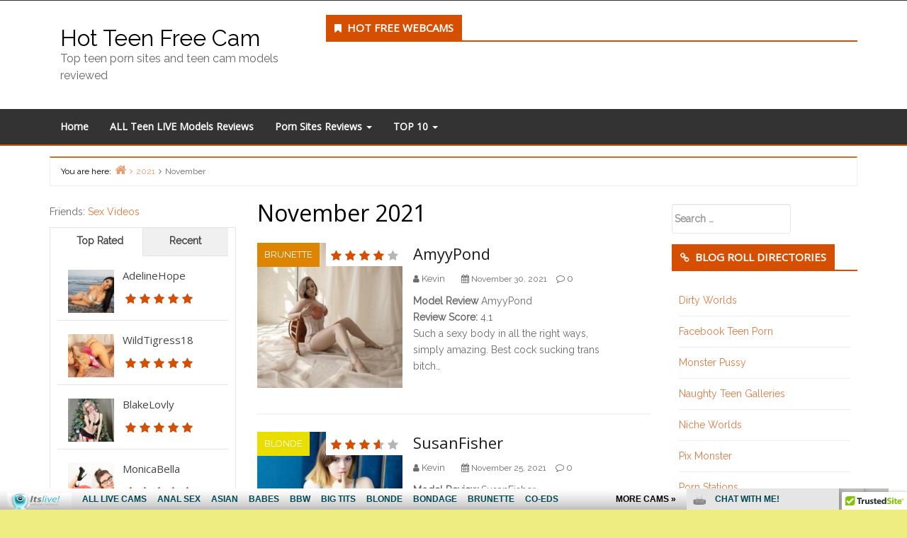

--- FILE ---
content_type: text/html; charset=UTF-8
request_url: http://hotteenfreecam.com/2021/11/
body_size: 16832
content:
<!DOCTYPE html><html lang="en-US"><head><meta charset="UTF-8"/><title>November 2021 &#8211; Hot Teen Free Cam</title><meta name="viewport" content="width=device-width, initial-scale=1"/><meta name="generator" content="Envince 1.1.6"/><link rel='dns-prefetch' href='//fonts.googleapis.com'/><link rel='dns-prefetch' href='//s.w.org'/><link rel="alternate" type="application/rss+xml" title="Hot Teen Free Cam &raquo; Feed" href="http://hotteenfreecam.com/feed/"/><link rel="alternate" type="application/rss+xml" title="Hot Teen Free Cam &raquo; Comments Feed" href="http://hotteenfreecam.com/comments/feed/"/><link rel="pingback" href="http://hotteenfreecam.com/xmlrpc.php"/> <script type="text/javascript"> window._wpemojiSettings = {"baseUrl":"https:\/\/s.w.org\/images\/core\/emoji\/2.2.1\/72x72\/","ext":".png","svgUrl":"https:\/\/s.w.org\/images\/core\/emoji\/2.2.1\/svg\/","svgExt":".svg","source":{"concatemoji":"http:\/\/hotteenfreecam.com\/wp-includes\/js\/wp-emoji-release.min.js?ver=4.7.2"}}; !function(a,b,c){function d(a){var b,c,d,e,f=String.fromCharCode;if(!k||!k.fillText)return!1;switch(k.clearRect(0,0,j.width,j.height),k.textBaseline="top",k.font="600 32px Arial",a){case"flag":return k.fillText(f(55356,56826,55356,56819),0,0),!(j.toDataURL().length<3e3)&&(k.clearRect(0,0,j.width,j.height),k.fillText(f(55356,57331,65039,8205,55356,57096),0,0),b=j.toDataURL(),k.clearRect(0,0,j.width,j.height),k.fillText(f(55356,57331,55356,57096),0,0),c=j.toDataURL(),b!==c);case"emoji4":return k.fillText(f(55357,56425,55356,57341,8205,55357,56507),0,0),d=j.toDataURL(),k.clearRect(0,0,j.width,j.height),k.fillText(f(55357,56425,55356,57341,55357,56507),0,0),e=j.toDataURL(),d!==e}return!1}function e(a){var c=b.createElement("script");c.src=a,c.defer=c.type="text/javascript",b.getElementsByTagName("head")[0].appendChild(c)}var f,g,h,i,j=b.createElement("canvas"),k=j.getContext&&j.getContext("2d");for(i=Array("flag","emoji4"),c.supports={everything:!0,everythingExceptFlag:!0},h=0;h<i.length;h++)c.supports[i[h]]=d(i[h]),c.supports.everything=c.supports.everything&&c.supports[i[h]],"flag"!==i[h]&&(c.supports.everythingExceptFlag=c.supports.everythingExceptFlag&&c.supports[i[h]]);c.supports.everythingExceptFlag=c.supports.everythingExceptFlag&&!c.supports.flag,c.DOMReady=!1,c.readyCallback=function(){c.DOMReady=!0},c.supports.everything||(g=function(){c.readyCallback()},b.addEventListener?(b.addEventListener("DOMContentLoaded",g,!1),a.addEventListener("load",g,!1)):(a.attachEvent("onload",g),b.attachEvent("onreadystatechange",function(){"complete"===b.readyState&&c.readyCallback()})),f=c.source||{},f.concatemoji?e(f.concatemoji):f.wpemoji&&f.twemoji&&(e(f.twemoji),e(f.wpemoji)))}(window,document,window._wpemojiSettings); </script> <link rel='stylesheet' id='envince-googlefonts-css' href='//fonts.googleapis.com/css?family=Raleway%7COpen+Sans&#038;ver=4.7.2' type='text/css' media='all'/><link rel="stylesheet" href="http://hotteenfreecam.com/wp-content/cache/minify/0e90c.css" media="all" />
<script type="text/javascript"> (function(i,s,o,g,r,a,m){i['GoogleAnalyticsObject']=r;i[r]=i[r]||function(){ (i[r].q=i[r].q||[]).push(arguments)},i[r].l=1*new Date();a=s.createElement(o), m=s.getElementsByTagName(o)[0];a.async=1;a.src=g;m.parentNode.insertBefore(a,m) })(window,document,'script','//www.google-analytics.com/analytics.js','__gaTracker'); __gaTracker('create', 'UA-26115012-16', 'auto'); __gaTracker('set', 'forceSSL', true); __gaTracker('send','pageview');</script><script src="http://hotteenfreecam.com/wp-content/cache/minify/65d79.js"></script>
<link rel='https://api.w.org/' href='http://hotteenfreecam.com/wp-json/'/><link rel="EditURI" type="application/rsd+xml" title="RSD" href="http://hotteenfreecam.com/xmlrpc.php?rsd"/><link rel="wlwmanifest" type="application/wlwmanifest+xml" href="http://hotteenfreecam.com/wp-includes/wlwmanifest.xml"/> <meta name="generator" content="WordPress 4.7.2"/><!--[if IE 7]><link rel="stylesheet" href="http://hotteenfreecam.com/wp-content/plugins/wp-review-pro/assets/css/wp-review-ie7.css"><![endif]--><style type="text/css" id="custom-colors-css">a, .wp-playlist-light .wp-playlist-playing { color: rgba( 214, 78, 0, 0.75 ); } a:hover, a:focus, font-headlines, .navbar > .container .navbar-brand, legend, mark, .comment-respond .required, pre,.form-allowed-tags code, pre code,.wp-playlist-light .wp-playlist-item:hover,.wp-playlist-light .wp-playlist-item:focus{ color: #d64e00; } .navbar-default .navbar-nav > .active > a,.navbar-default .navbar-nav > .active > a:hover,.navbar-default .navbar-nav > .active > a:focus,.navbar-default .navbar-nav > li > a:hover,.navbar-default .navbar-nav > li > a:focus,.navbar-default .navbar-nav > .open > a,.navbar-default .navbar-nav > .open > a:hover,.navbar-default .navbar-nav > .open > a:focus,.dropdown-menu > li > a:hover,.dropdown-menu > li > a:focus,.navbar-default .navbar-nav .open .dropdown-menu > li > a:hover,.navbar-default .navbar-nav .open .dropdown-menu > li > a:focus,.dropdown-menu>.active>a, .dropdown-menu>.active>a:hover, .dropdown-menu>.active>a:focus{ background-color: #d64e00; } input[type='submit'], input[type='reset'], input[type='button'], button,.comment-reply-link, .comment-reply-login, .wp-calendar td.has-posts a, #menu-sub-terms li a,.scroll-to-top:hover, .btn-default, .label-default{ background-color: rgba( 214, 78, 0, 0.8 ); } legend, mark, .form-allowed-tags code { background-color: rgba( 214, 78, 0, 0.1 ); } input[type='submit']:hover, input[type='submit']:focus,input[type='reset']:hover, input[type='reset']:focus,input[type='button']:hover, input[type='button']:focus,button:hover, button:focus, .page-links a:hover, .page-links a:focus,.wp-calendar td.has-posts a:hover, .wp-calendar td.has-posts a:focus,.widget-title > .wrap,#comments-number > .wrap, #reply-title > .wrap,.attachment-meta-title > .wrap,.comment-reply-link:hover, .comment-reply-link:focus,.comment-reply-login:hover, .comment-reply-login:focus,.skip-link .screen-reader-text,.site-content [class*='navigation'] a:hover{ background-color: #d64e00; } ::selection { background-color: #d64e00; } legend { border-color: rgba( 214, 78, 0, 0.15 ); }, .entry-content a, .entry-summary a, .comment-content a { border-bottom-color: rgba( 214, 78, 0, 0.15 ); } .navbar.navbar-default { border-bottom-color: #d64e00; }.entry-content a:hover, .entry-content a:focus, .entry-summary a:hover, .entry-summary a:focus, .comment-content a:hover, .comment-content a:focus { border-bottom-color: rgba( 214, 78, 0, 0.75 ); } body, .navbar .navbar-default, .widget-title, #comments-number, #reply-title,.attachment-meta-title { border-bottom-color: #d64e00; } blockquote { background-color: rgba( 214, 78, 0, 0.85 ); } blockquote blockquote { background-color: rgba( 214, 78, 0, 0.9 ); } .breadcrumb-trail, .navbar-nav > li > .dropdown-menu { border-top-color: rgba( 214, 78, 0, 0.85 ); } blockquote { outline-color: rgba( 214, 78, 0, 0.85); }</style><style type="text/css" id="custom-header-css">body.custom-header #site-title a { color: #000000; }</style><style type="text/css" id="custom-background-css">body.custom-background { background: #eded82; }</style><style type="text/css" id="custom-css"> @media (min-width: 1630px) { .container { width: 1600px!important; } }</style><link rel="icon" href="http://hotteenfreecam.com/wp-content/uploads/2018/04/cropped-hotteenfreecam-1-32x32.png" sizes="32x32"/><link rel="icon" href="http://hotteenfreecam.com/wp-content/uploads/2018/04/cropped-hotteenfreecam-1-192x192.png" sizes="192x192"/><link rel="apple-touch-icon-precomposed" href="http://hotteenfreecam.com/wp-content/uploads/2018/04/cropped-hotteenfreecam-1-180x180.png"/><meta name="msapplication-TileImage" content="http://hotteenfreecam.com/wp-content/uploads/2018/04/cropped-hotteenfreecam-1-270x270.png"/> <style type="text/css" id="wp-custom-css"> lcp_catlist{font-size: 16px;padding: 2px 4px;color: #c7254e;line-height: 1.7;}lcp_title {font-size: 18px;font-weight: bold;margin-right: 55px;}.entry-title.font-headlines a { font-size: 22px;} </style> </head><body class="wordpress ltr en en-us parent-theme y2026 m01 d17 h04 saturday logged-out custom-background custom-header display-header-text plural archive date month custom-colors" dir="ltr" itemscope="itemscope" itemtype="http://schema.org/Blog"> <div id="container"> <div class="skip-link"> <a href="#content" class="screen-reader-text">Skip to content</a> </div> <header id="header" class="site-header" role="banner" itemscope="itemscope" itemtype="http://schema.org/WPHeader"> <div id="header-top"> <div class="container"> <div class="row"> <div class="info-icons col-md-6 col-sm-12 pull-left"> <ul> </ul> </div> <div class="social-icons col-md-6 col-sm-12 pull-right"> </div> </div> </div> </div> <div id="main-header" class="container"> <div class="row"> <div id="branding" class="site-branding col-md-4"> <div class="header-text"> <h1 id="site-title" class="site-title" itemprop="headline"><a href="http://hotteenfreecam.com" rel="home">Hot Teen Free Cam</a></h1><h2 id="site-description" class="site-description" itemprop="description">Top teen porn sites and teen cam models reviewed</h2> </div> </div> <div class="header-right-section col-md-8 pull-right"> <aside class="sidebar sidebar-header" role="complementary" id="sidebar-header" aria-label="Header Sidebar" itemscope="itemscope" itemtype="http://schema.org/WPSideBar"> <section id="text-3" class="widget widget_text"><h3 class="widget-title">Hot Free webCams</h3> <div class="textwidget"><ins data-revive-zoneid="90" data-revive-id="78030f2f4c73e28186231025c496a644"></ins><script async src="//www.nmgads.com/revive/www/delivery/asyncjs.php"></script></div> </section> </aside> </div> </div> </div> <div id="main-menu" class="clearfix"> <nav class="navbar navbar-default" class="menu menu-primary" role="navigation" id="menu-primary" aria-label="Primary Menu" itemscope="itemscope" itemtype="http://schema.org/SiteNavigationElement"> <div class="container"> <div class="navbar-header"> <div class="row eo-mobile-select-wrap hidden-sm hidden-md hidden-lg"><form><div class="form-group col-xs-12"><select onchange="if (this.value) window.location.href=this.value" id="menu-reviews" class="clearfix nav form-control"><option id="menu-item-178" class="menu-item menu-item-type-custom menu-item-object-custom depth0" value="/">Home</option><option id="menu-item-27" class="menu-item menu-item-type-post_type menu-item-object-page depth0" value="http://hotteenfreecam.com/teen-live-models-reviews/">ALL Teen LIVE Models Reviews</option><option id="menu-item-4471" class="menu-item menu-item-type-custom menu-item-object-custom menu-item-has-children depth0" value="http://hotteenfreecam.com/tag/porn-site-review/">Porn Sites Reviews</option><option id="menu-item-974" class="menu-item menu-item-type-post_type menu-item-object-page depth1" value="http://hotteenfreecam.com/teen-free-cam-review/">- Teen Free Cam Review</option><option id="menu-item-16" class="menu-item menu-item-type-post_type menu-item-object-page depth1" value="http://hotteenfreecam.com/step-daughter-fuck-review/">- Step Daughter Fuck Review</option><option id="menu-item-14" class="menu-item menu-item-type-post_type menu-item-object-page depth1" value="http://hotteenfreecam.com/small-tits-girls-review/">- Small Tits Girls Review</option><option id="menu-item-1575" class="menu-item menu-item-type-post_type menu-item-object-page depth1" value="http://hotteenfreecam.com/fresh-teen-porn-review/">- Fresh Teen Porn Review</option><option id="menu-item-1763" class="menu-item menu-item-type-post_type menu-item-object-page depth1" value="http://hotteenfreecam.com/wet-teen-panty-review/">- Wet Teen Panty Review</option><option id="menu-item-5965" class="menu-item menu-item-type-custom menu-item-object-custom menu-item-has-children depth0" value="http://hotteenfreecam.com/tag/top10/">TOP 10</option><option id="menu-item-4847" class="menu-item menu-item-type-post_type menu-item-object-page depth1" value="http://hotteenfreecam.com/top-10-hottest-american-teen-cam-girls/">- TOP 10 hottest American Teen Cam girls</option><option id="menu-item-4917" class="menu-item menu-item-type-post_type menu-item-object-page depth1" value="http://hotteenfreecam.com/top-10-hottest-british-teen-cam-girls/">- TOP 10 Hottest British Teen Cam girls</option><option id="menu-item-5962" class="menu-item menu-item-type-post_type menu-item-object-page depth1" value="http://hotteenfreecam.com/top-10-teen-camgirls-that-give-amazing-blowjobs/">- Top 10 Teen Camgirls that give amazing Blowjobs</option><option id="menu-item-5976" class="menu-item menu-item-type-post_type menu-item-object-page depth1" value="http://hotteenfreecam.com/top-10-teen-webcam-models-with-the-most-beautiful-faces/">- Top 10 Teen Webcam Models with the most Beautiful Faces</option><option id="menu-item-5981" class="menu-item menu-item-type-post_type menu-item-object-page depth1" value="http://hotteenfreecam.com/top-10-teen-webcam-girls-with-hairy-pussy/">- Top 10 Teen Webcam Girls with Hairy Pussy</option><option id="menu-item-6025" class="menu-item menu-item-type-post_type menu-item-object-page depth1" value="http://hotteenfreecam.com/the-10-hottest-redhead-teen-webcam-models/">- The 10 Hottest Redhead Teen Webcam Models</option><option id="menu-item-6037" class="menu-item menu-item-type-post_type menu-item-object-page depth1" value="http://hotteenfreecam.com/top-10-brunette-teen-camgirls-according-to-fans/">- Top 10 Brunette Teen Camgirls according to Fans</option><option id="menu-item-6050" class="menu-item menu-item-type-post_type menu-item-object-page depth1" value="http://hotteenfreecam.com/top-10-teen-camgirls-with-gorgeous-blonde-hair/">- Top 10 Teen Camgirls with Gorgeous Blonde hair</option><option id="menu-item-6113" class="menu-item menu-item-type-post_type menu-item-object-page depth1" value="http://hotteenfreecam.com/the-10-sexiest-teen-camgirls-with-small-tight-asses/">- The 10 Sexiest Teen Camgirls with Small Tight Asses</option><option id="menu-item-6169" class="menu-item menu-item-type-post_type menu-item-object-page depth1" value="http://hotteenfreecam.com/the-10-prettiest-teen-camgirls-that-enjoy-raw-sex/">- The 10 Prettiest Teen Camgirls that enjoy Raw Sex</option><option id="menu-item-6255" class="menu-item menu-item-type-post_type menu-item-object-page depth1" value="http://hotteenfreecam.com/the-10-freshest-teen-camgirls-with-hot-sexy-legs/">- The 10 Freshest Teen Camgirls with Hot Sexy Legs</option><option id="menu-item-6313" class="menu-item menu-item-type-post_type menu-item-object-page depth1" value="http://hotteenfreecam.com/the-10-most-popular-cum-swallowing-teen-camgirls/">- The 10 Most Popular Cum Swallowing Teen Camgirls</option><option id="menu-item-6375" class="menu-item menu-item-type-post_type menu-item-object-page depth1" value="http://hotteenfreecam.com/top-10-hottest-lesbian-teen-cam-models/">- Top 10 Hottest Lesbian Teen Cam Models</option></select></div></form></div> </div> <div class="collapse navbar-collapse navbar-ex1-collapse"><ul id="menu-reviews-1" class="nav navbar-nav main-nav"><li class="menu-item menu-item-type-custom menu-item-object-custom menu-item-178"><a title="Home" href="/">Home</a></li><li class="menu-item menu-item-type-post_type menu-item-object-page menu-item-27"><a title="ALL Teen LIVE Models Reviews" href="http://hotteenfreecam.com/teen-live-models-reviews/">ALL Teen LIVE Models Reviews</a></li><li class="menu-item menu-item-type-custom menu-item-object-custom menu-item-has-children menu-item-4471 dropdown"><a title="Porn Sites Reviews" href="http://hotteenfreecam.com/tag/porn-site-review/" class="dropdown-toggle">Porn Sites Reviews <span class="caret"></span></a><ul role="menu" class=" dropdown-menu"> <li class="menu-item menu-item-type-post_type menu-item-object-page menu-item-974"><a title="Teen Free Cam Review" href="http://hotteenfreecam.com/teen-free-cam-review/">Teen Free Cam Review</a></li> <li class="menu-item menu-item-type-post_type menu-item-object-page menu-item-16"><a title="Step Daughter Fuck Review" href="http://hotteenfreecam.com/step-daughter-fuck-review/">Step Daughter Fuck Review</a></li> <li class="menu-item menu-item-type-post_type menu-item-object-page menu-item-14"><a title="Small Tits Girls Review" href="http://hotteenfreecam.com/small-tits-girls-review/">Small Tits Girls Review</a></li> <li class="menu-item menu-item-type-post_type menu-item-object-page menu-item-1575"><a title="Fresh Teen Porn Review" href="http://hotteenfreecam.com/fresh-teen-porn-review/">Fresh Teen Porn Review</a></li> <li class="menu-item menu-item-type-post_type menu-item-object-page menu-item-1763"><a title="Wet Teen Panty Review" href="http://hotteenfreecam.com/wet-teen-panty-review/">Wet Teen Panty Review</a></li></ul></li><li class="menu-item menu-item-type-custom menu-item-object-custom menu-item-has-children menu-item-5965 dropdown"><a title="TOP 10" href="http://hotteenfreecam.com/tag/top10/" class="dropdown-toggle">TOP 10 <span class="caret"></span></a><ul role="menu" class=" dropdown-menu"> <li class="menu-item menu-item-type-post_type menu-item-object-page menu-item-4847"><a title="TOP 10 hottest American Teen Cam girls" href="http://hotteenfreecam.com/top-10-hottest-american-teen-cam-girls/">TOP 10 hottest American Teen Cam girls</a></li> <li class="menu-item menu-item-type-post_type menu-item-object-page menu-item-4917"><a title="TOP 10 Hottest British Teen Cam girls" href="http://hotteenfreecam.com/top-10-hottest-british-teen-cam-girls/">TOP 10 Hottest British Teen Cam girls</a></li> <li class="menu-item menu-item-type-post_type menu-item-object-page menu-item-5962"><a title="Top 10 Teen Camgirls that give amazing Blowjobs" href="http://hotteenfreecam.com/top-10-teen-camgirls-that-give-amazing-blowjobs/">Top 10 Teen Camgirls that give amazing Blowjobs</a></li> <li class="menu-item menu-item-type-post_type menu-item-object-page menu-item-5976"><a title="Top 10 Teen Webcam Models with the most Beautiful Faces" href="http://hotteenfreecam.com/top-10-teen-webcam-models-with-the-most-beautiful-faces/">Top 10 Teen Webcam Models with the most Beautiful Faces</a></li> <li class="menu-item menu-item-type-post_type menu-item-object-page menu-item-5981"><a title="Top 10 Teen Webcam Girls with Hairy Pussy" href="http://hotteenfreecam.com/top-10-teen-webcam-girls-with-hairy-pussy/">Top 10 Teen Webcam Girls with Hairy Pussy</a></li> <li class="menu-item menu-item-type-post_type menu-item-object-page menu-item-6025"><a title="The 10 Hottest Redhead Teen Webcam Models" href="http://hotteenfreecam.com/the-10-hottest-redhead-teen-webcam-models/">The 10 Hottest Redhead Teen Webcam Models</a></li> <li class="menu-item menu-item-type-post_type menu-item-object-page menu-item-6037"><a title="Top 10 Brunette Teen Camgirls according to Fans" href="http://hotteenfreecam.com/top-10-brunette-teen-camgirls-according-to-fans/">Top 10 Brunette Teen Camgirls according to Fans</a></li> <li class="menu-item menu-item-type-post_type menu-item-object-page menu-item-6050"><a title="Top 10 Teen Camgirls with Gorgeous Blonde hair" href="http://hotteenfreecam.com/top-10-teen-camgirls-with-gorgeous-blonde-hair/">Top 10 Teen Camgirls with Gorgeous Blonde hair</a></li> <li class="menu-item menu-item-type-post_type menu-item-object-page menu-item-6113"><a title="The 10 Sexiest Teen Camgirls with Small Tight Asses" href="http://hotteenfreecam.com/the-10-sexiest-teen-camgirls-with-small-tight-asses/">The 10 Sexiest Teen Camgirls with Small Tight Asses</a></li> <li class="menu-item menu-item-type-post_type menu-item-object-page menu-item-6169"><a title="The 10 Prettiest Teen Camgirls that enjoy Raw Sex" href="http://hotteenfreecam.com/the-10-prettiest-teen-camgirls-that-enjoy-raw-sex/">The 10 Prettiest Teen Camgirls that enjoy Raw Sex</a></li> <li class="menu-item menu-item-type-post_type menu-item-object-page menu-item-6255"><a title="The 10 Freshest Teen Camgirls with Hot Sexy Legs" href="http://hotteenfreecam.com/the-10-freshest-teen-camgirls-with-hot-sexy-legs/">The 10 Freshest Teen Camgirls with Hot Sexy Legs</a></li> <li class="menu-item menu-item-type-post_type menu-item-object-page menu-item-6313"><a title="The 10 Most Popular Cum Swallowing Teen Camgirls" href="http://hotteenfreecam.com/the-10-most-popular-cum-swallowing-teen-camgirls/">The 10 Most Popular Cum Swallowing Teen Camgirls</a></li> <li class="menu-item menu-item-type-post_type menu-item-object-page menu-item-6375"><a title="Top 10 Hottest Lesbian Teen Cam Models" href="http://hotteenfreecam.com/top-10-hottest-lesbian-teen-cam-models/">Top 10 Hottest Lesbian Teen Cam Models</a></li></ul></li></ul></div> </div></nav> </div> </header> <div id="#site-content" class="site-content clearfix"> <div class="container"> <div class="row"> <div class="col-md-12"> <nav role="navigation" aria-label="Breadcrumbs" class="breadcrumb-trail breadcrumbs"><h2 class="trail-browse">You are here:</h2><ul class="trail-items"><li class="trail-item trail-begin"><a href="http://hotteenfreecam.com" rel="home"><span>Home</span></a></li><li class="trail-item"><a href="http://hotteenfreecam.com/2021/"><span>2021</span></a></li><li class="trail-item trail-end"><span>November</span></li></ul></nav> </div><main class="col-sm-12 col-md-6 mobfix" id="content" class="content" role="main"> <div class="archive-header" itemscope="itemscope" itemtype="http://schema.org/WebPageElement"> <h1 class="archive-title" itemprop="headline"> November 2021</h1> </div> <article id="post-5846" class="entry author-admin has-excerpt post-5846 post type-post status-publish format-standard has-post-thumbnail category-brunette-models category-models tag-amyypond tag-anal tag-brunette tag-cam-girl tag-cam2cam tag-cosplay tag-deepthroat tag-gagging tag-hairy-pussy tag-lingerie tag-natural-tits tag-russia tag-sex-toys tag-slender tag-teen tag-webcam tag-young-lady" itemscope="itemscope" itemtype="http://schema.org/BlogPosting" itemprop="blogPost"><div itemprop="publisher" itemscope itemtype="https://schema.org/Organization" style="display: none"> <div itemprop="logo" itemscope itemtype="https://schema.org/ImageObject"> <img src="http://hotteenfreecam.com/wp-content/themes/envince/images/logo.jpg"/> <meta itemprop="url" content="http://hotteenfreecam.com/wp-content/themes/envince/images/logo.jpg"> <meta itemprop="width" content="299"> <meta itemprop="height" content="33"> </div> <meta itemprop="name" content="AmyyPond"> </div><span itemprop="dateModified" content="2021-11-18"></span> <div class="entry-extra col-md-5 col-xs-12 font-secondary"> <div class="entry-featured-image"> <div class="wp-review-thumbnail-wrapper"><a href="http://hotteenfreecam.com/amyypond/"><img src="http://hotteenfreecam.com/wp-content/uploads/2021/11/AmyyPond-250x250.jpg" alt="AmyyPond" class="landscape cw-greater thumbnail post-thumbnail" width="250" height="250" itemprop="image"/></a><div class="review-type-star wp-review-on-thumbnail wp-review-show-total wp-review-total-5846 wp-review-total-star"> <div class="review-star"> <div class="review-result-wrapper"> <i class="mts-icon-star"></i> <i class="mts-icon-star"></i> <i class="mts-icon-star"></i> <i class="mts-icon-star"></i> <i class="mts-icon-star"></i> <div class="review-result" style="width:82%; color:#d64e00;"> <i class="mts-icon-star"></i> <i class="mts-icon-star"></i> <i class="mts-icon-star"></i> <i class="mts-icon-star"></i> <i class="mts-icon-star"></i> </div> </div></div></div></div> </div> <span class="entry-category color-category"><a href="http://hotteenfreecam.com/category/models/brunette-models/" style="background:#dd8500" rel="category tag">Brunette</a></span> </div> <div class="entry-content-wrapper col-md-7 col-xs-12" itemprop="mainEntityOfPage"> <header class="entry-header"> <h2 class="entry-title" itemprop="headline"><a href="http://hotteenfreecam.com/amyypond/" rel="bookmark" itemprop="url">AmyyPond</a></h2> <div class="entry-byline"> <i class="fa fa-user"></i> <span class="entry-author" itemprop="author" itemscope="itemscope" itemtype="http://schema.org/Person"><a href="http://hotteenfreecam.com/author/admin/" title="Posts by Kevin" rel="author" class="url fn n" itemprop="url"><span itemprop="name">Kevin</span></a></span> <i class="fa fa-calendar"></i> <time class="entry-published updated" datetime="2021-11-30T13:33:25+00:00" itemprop="datePublished" title="Tuesday, November 30, 2021, 1:33 pm">November 30, 2021</time> <i class="fa fa-comment-o"></i> <a href="http://hotteenfreecam.com/amyypond/#respond" class="comments-link" itemprop="discussionURL">0</a> </div> </header> <div class="entry-summary" itemprop="description"> <p><strong>Model Review</strong> AmyyPond<br/><strong>Review Score:</strong> 4.1<br/>Such a sexy body in all the right ways, simply amazing. Best cock sucking trans bitch&#8230;</p> </div> </div> </article> <article id="post-5840" class="entry author-admin has-excerpt post-5840 post type-post status-publish format-standard has-post-thumbnail category-blonde-models category-models tag-anal tag-brunette tag-cam-girl tag-cam2cam tag-cosplay tag-deepthroat tag-fish-nets tag-gagging tag-sex-toys tag-small-tits tag-susanfisher tag-teen tag-ukraine tag-webcam tag-young-lady" itemscope="itemscope" itemtype="http://schema.org/BlogPosting" itemprop="blogPost"><div itemprop="publisher" itemscope itemtype="https://schema.org/Organization" style="display: none"> <div itemprop="logo" itemscope itemtype="https://schema.org/ImageObject"> <img src="http://hotteenfreecam.com/wp-content/themes/envince/images/logo.jpg"/> <meta itemprop="url" content="http://hotteenfreecam.com/wp-content/themes/envince/images/logo.jpg"> <meta itemprop="width" content="299"> <meta itemprop="height" content="33"> </div> <meta itemprop="name" content="SusanFisher"> </div><span itemprop="dateModified" content="2021-11-18"></span> <div class="entry-extra col-md-5 col-xs-12 font-secondary"> <div class="entry-featured-image"> <div class="wp-review-thumbnail-wrapper"><a href="http://hotteenfreecam.com/susanfisher/"><img src="http://hotteenfreecam.com/wp-content/uploads/2021/11/SusanFisher-250x250.jpg" alt="SusanFisher" class="landscape cw-greater thumbnail post-thumbnail" width="250" height="250" itemprop="image"/></a><div class="review-type-star wp-review-on-thumbnail wp-review-show-total wp-review-total-5840 wp-review-total-star"> <div class="review-star"> <div class="review-result-wrapper"> <i class="mts-icon-star"></i> <i class="mts-icon-star"></i> <i class="mts-icon-star"></i> <i class="mts-icon-star"></i> <i class="mts-icon-star"></i> <div class="review-result" style="width:72%; color:#d64e00;"> <i class="mts-icon-star"></i> <i class="mts-icon-star"></i> <i class="mts-icon-star"></i> <i class="mts-icon-star"></i> <i class="mts-icon-star"></i> </div> </div></div></div></div> </div> <span class="entry-category color-category"><a href="http://hotteenfreecam.com/category/models/blonde-models/" style="background:#eade00" rel="category tag">Blonde</a></span> </div> <div class="entry-content-wrapper col-md-7 col-xs-12" itemprop="mainEntityOfPage"> <header class="entry-header"> <h2 class="entry-title" itemprop="headline"><a href="http://hotteenfreecam.com/susanfisher/" rel="bookmark" itemprop="url">SusanFisher</a></h2> <div class="entry-byline"> <i class="fa fa-user"></i> <span class="entry-author" itemprop="author" itemscope="itemscope" itemtype="http://schema.org/Person"><a href="http://hotteenfreecam.com/author/admin/" title="Posts by Kevin" rel="author" class="url fn n" itemprop="url"><span itemprop="name">Kevin</span></a></span> <i class="fa fa-calendar"></i> <time class="entry-published updated" datetime="2021-11-25T13:50:27+00:00" itemprop="datePublished" title="Thursday, November 25, 2021, 1:50 pm">November 25, 2021</time> <i class="fa fa-comment-o"></i> <a href="http://hotteenfreecam.com/susanfisher/#respond" class="comments-link" itemprop="discussionURL">0</a> </div> </header> <div class="entry-summary" itemprop="description"> <p><strong>Model Review</strong> SusanFisher<br/><strong>Review Score:</strong> 3.6<br/>Words can not describe how dirty this teen can get. Perfection in control&#8230;</p> </div> </div> </article> <article id="post-5833" class="entry author-admin has-excerpt post-5833 post type-post status-publish format-standard has-post-thumbnail category-brunette-models category-models tag-anal tag-bald-pussy tag-bdsm tag-brunette tag-cam-girl tag-cam-show tag-deepthroath tag-lolapaterson tag-roleplay tag-sexy-ass tag-slender tag-spain tag-spanish tag-submissive tag-teen tag-webcam tag-young-girl" itemscope="itemscope" itemtype="http://schema.org/BlogPosting" itemprop="blogPost"><div itemprop="publisher" itemscope itemtype="https://schema.org/Organization" style="display: none"> <div itemprop="logo" itemscope itemtype="https://schema.org/ImageObject"> <img src="http://hotteenfreecam.com/wp-content/themes/envince/images/logo.jpg"/> <meta itemprop="url" content="http://hotteenfreecam.com/wp-content/themes/envince/images/logo.jpg"> <meta itemprop="width" content="299"> <meta itemprop="height" content="33"> </div> <meta itemprop="name" content="LolaPaterson"> </div><span itemprop="dateModified" content="2021-11-08"></span> <div class="entry-extra col-md-5 col-xs-12 font-secondary"> <div class="entry-featured-image"> <div class="wp-review-thumbnail-wrapper"><a href="http://hotteenfreecam.com/lolapaterson/"><img src="http://hotteenfreecam.com/wp-content/uploads/2021/11/LolaPaterson-250x250.jpg" alt="LolaPaterson" class="landscape cw-greater thumbnail post-thumbnail" width="250" height="250" itemprop="image"/></a><div class="review-type-star wp-review-on-thumbnail wp-review-show-total wp-review-total-5833 wp-review-total-star"> <div class="review-star"> <div class="review-result-wrapper"> <i class="mts-icon-star"></i> <i class="mts-icon-star"></i> <i class="mts-icon-star"></i> <i class="mts-icon-star"></i> <i class="mts-icon-star"></i> <div class="review-result" style="width:88%; color:#d64e00;"> <i class="mts-icon-star"></i> <i class="mts-icon-star"></i> <i class="mts-icon-star"></i> <i class="mts-icon-star"></i> <i class="mts-icon-star"></i> </div> </div></div></div></div> </div> <span class="entry-category color-category"><a href="http://hotteenfreecam.com/category/models/brunette-models/" style="background:#dd8500" rel="category tag">Brunette</a></span> </div> <div class="entry-content-wrapper col-md-7 col-xs-12" itemprop="mainEntityOfPage"> <header class="entry-header"> <h2 class="entry-title" itemprop="headline"><a href="http://hotteenfreecam.com/lolapaterson/" rel="bookmark" itemprop="url">LolaPaterson</a></h2> <div class="entry-byline"> <i class="fa fa-user"></i> <span class="entry-author" itemprop="author" itemscope="itemscope" itemtype="http://schema.org/Person"><a href="http://hotteenfreecam.com/author/admin/" title="Posts by Kevin" rel="author" class="url fn n" itemprop="url"><span itemprop="name">Kevin</span></a></span> <i class="fa fa-calendar"></i> <time class="entry-published updated" datetime="2021-11-20T14:38:24+00:00" itemprop="datePublished" title="Saturday, November 20, 2021, 2:38 pm">November 20, 2021</time> <i class="fa fa-comment-o"></i> <a href="http://hotteenfreecam.com/lolapaterson/#respond" class="comments-link" itemprop="discussionURL">0</a> </div> </header> <div class="entry-summary" itemprop="description"> <p><strong>Model Review</strong> LolaPaterson<br/><strong>Review Score:</strong> 4.4<br/>Absolutely gorgeous smile, doesn&#8217;t disappoint. Be good to her gents and she will give you&#8230;</p> </div> </div> </article> <article id="post-5827" class="entry author-admin has-excerpt post-5827 post type-post status-publish format-standard has-post-thumbnail category-black-hair-models category-models tag-alissastarr tag-anal tag-black-hair tag-bulgaria tag-cam-girl tag-cam2cam tag-cosplay tag-deepthroat tag-gagging tag-lingerie tag-natural-tits tag-petite tag-sex-toys tag-tattoos tag-teen tag-webcam tag-young-lady" itemscope="itemscope" itemtype="http://schema.org/BlogPosting" itemprop="blogPost"><div itemprop="publisher" itemscope itemtype="https://schema.org/Organization" style="display: none"> <div itemprop="logo" itemscope itemtype="https://schema.org/ImageObject"> <img src="http://hotteenfreecam.com/wp-content/themes/envince/images/logo.jpg"/> <meta itemprop="url" content="http://hotteenfreecam.com/wp-content/themes/envince/images/logo.jpg"> <meta itemprop="width" content="299"> <meta itemprop="height" content="33"> </div> <meta itemprop="name" content="AlissaStarr"> </div><span itemprop="dateModified" content="2022-04-08"></span> <div class="entry-extra col-md-5 col-xs-12 font-secondary"> <div class="entry-featured-image"> <div class="wp-review-thumbnail-wrapper"><a href="http://hotteenfreecam.com/alissastarr/"><img src="http://hotteenfreecam.com/wp-content/uploads/2021/11/AlissaStarr-250x250.jpg" alt="AlissaStarr" class="landscape cw-greater thumbnail post-thumbnail" width="250" height="250" itemprop="image"/></a><div class="review-type-star wp-review-on-thumbnail wp-review-show-total wp-review-total-5827 wp-review-total-star"> <div class="review-star"> <div class="review-result-wrapper"> <i class="mts-icon-star"></i> <i class="mts-icon-star"></i> <i class="mts-icon-star"></i> <i class="mts-icon-star"></i> <i class="mts-icon-star"></i> <div class="review-result" style="width:86%; color:#d64e00;"> <i class="mts-icon-star"></i> <i class="mts-icon-star"></i> <i class="mts-icon-star"></i> <i class="mts-icon-star"></i> <i class="mts-icon-star"></i> </div> </div></div></div></div> </div> <span class="entry-category color-category"><a href="http://hotteenfreecam.com/category/models/black-hair-models/" style="background:#000000" rel="category tag">Black Hair</a></span> </div> <div class="entry-content-wrapper col-md-7 col-xs-12" itemprop="mainEntityOfPage"> <header class="entry-header"> <h2 class="entry-title" itemprop="headline"><a href="http://hotteenfreecam.com/alissastarr/" rel="bookmark" itemprop="url">AlissaStarr</a></h2> <div class="entry-byline"> <i class="fa fa-user"></i> <span class="entry-author" itemprop="author" itemscope="itemscope" itemtype="http://schema.org/Person"><a href="http://hotteenfreecam.com/author/admin/" title="Posts by Kevin" rel="author" class="url fn n" itemprop="url"><span itemprop="name">Kevin</span></a></span> <i class="fa fa-calendar"></i> <time class="entry-published updated" datetime="2021-11-15T13:29:31+00:00" itemprop="datePublished" title="Monday, November 15, 2021, 1:29 pm">November 15, 2021</time> <i class="fa fa-comment-o"></i> <a href="http://hotteenfreecam.com/alissastarr/#respond" class="comments-link" itemprop="discussionURL">0</a> </div> </header> <div class="entry-summary" itemprop="description"> <p>A sexy and lovely teen with absolutely knock out figure. She takes directions well as she wants to please you. She delivers and fulfills your desires.</p> </div> </div> </article> <article id="post-5820" class="entry author-admin has-excerpt post-5820 post type-post status-publish format-standard has-post-thumbnail category-models category-redhead-models tag-anal tag-brunette tag-cam-girl tag-cam2cam tag-cosplay tag-deepthroat tag-gagging tag-latvia tag-lingerie tag-natural-tits tag-punicornn tag-sex-toys tag-slender tag-teen tag-webcam tag-young-lady" itemscope="itemscope" itemtype="http://schema.org/BlogPosting" itemprop="blogPost"><div itemprop="publisher" itemscope itemtype="https://schema.org/Organization" style="display: none"> <div itemprop="logo" itemscope itemtype="https://schema.org/ImageObject"> <img src="http://hotteenfreecam.com/wp-content/themes/envince/images/logo.jpg"/> <meta itemprop="url" content="http://hotteenfreecam.com/wp-content/themes/envince/images/logo.jpg"> <meta itemprop="width" content="299"> <meta itemprop="height" content="33"> </div> <meta itemprop="name" content="PUnicornn"> </div><span itemprop="dateModified" content="2021-10-29"></span> <div class="entry-extra col-md-5 col-xs-12 font-secondary"> <div class="entry-featured-image"> <div class="wp-review-thumbnail-wrapper"><a href="http://hotteenfreecam.com/punicornn/"><img src="http://hotteenfreecam.com/wp-content/uploads/2021/10/PUnicornn-250x250.jpg" alt="PUnicornn" class="landscape cw-greater thumbnail post-thumbnail" width="250" height="250" itemprop="image"/></a><div class="review-type-star wp-review-on-thumbnail wp-review-show-total wp-review-total-5820 wp-review-total-star"> <div class="review-star"> <div class="review-result-wrapper"> <i class="mts-icon-star"></i> <i class="mts-icon-star"></i> <i class="mts-icon-star"></i> <i class="mts-icon-star"></i> <i class="mts-icon-star"></i> <div class="review-result" style="width:70%; color:#d64e00;"> <i class="mts-icon-star"></i> <i class="mts-icon-star"></i> <i class="mts-icon-star"></i> <i class="mts-icon-star"></i> <i class="mts-icon-star"></i> </div> </div></div></div></div> </div> <span class="entry-category color-category"><a href="http://hotteenfreecam.com/category/models/" style="background:#cc9f00" rel="category tag">Models Reviews</a></span> </div> <div class="entry-content-wrapper col-md-7 col-xs-12" itemprop="mainEntityOfPage"> <header class="entry-header"> <h2 class="entry-title" itemprop="headline"><a href="http://hotteenfreecam.com/punicornn/" rel="bookmark" itemprop="url">PUnicornn</a></h2> <div class="entry-byline"> <i class="fa fa-user"></i> <span class="entry-author" itemprop="author" itemscope="itemscope" itemtype="http://schema.org/Person"><a href="http://hotteenfreecam.com/author/admin/" title="Posts by Kevin" rel="author" class="url fn n" itemprop="url"><span itemprop="name">Kevin</span></a></span> <i class="fa fa-calendar"></i> <time class="entry-published updated" datetime="2021-11-10T15:10:13+00:00" itemprop="datePublished" title="Wednesday, November 10, 2021, 3:10 pm">November 10, 2021</time> <i class="fa fa-comment-o"></i> <a href="http://hotteenfreecam.com/punicornn/#comments" class="comments-link" itemprop="discussionURL">2</a> </div> </header> <div class="entry-summary" itemprop="description"> <p><strong>Model Review</strong> PUnicornn<br/><strong>Review Score:</strong> 3.5<br/>She is super nice but also extremely sexy. An extravagant woman that will made you cum so quick&#8230;</p> </div> </div> </article> <article id="post-5814" class="entry author-admin has-excerpt post-5814 post type-post status-publish format-standard has-post-thumbnail category-black-hair-models category-models tag-anal tag-black-hair tag-cam-girl tag-cam-show tag-colombia tag-hispanic tag-hot-ass tag-sarahmartinelli tag-slender tag-small-tits tag-stockings tag-submissive tag-tattoos tag-teen tag-teenfreecam-com tag-trimmed-pussy tag-webcam tag-young-lady" itemscope="itemscope" itemtype="http://schema.org/BlogPosting" itemprop="blogPost"><div itemprop="publisher" itemscope itemtype="https://schema.org/Organization" style="display: none"> <div itemprop="logo" itemscope itemtype="https://schema.org/ImageObject"> <img src="http://hotteenfreecam.com/wp-content/themes/envince/images/logo.jpg"/> <meta itemprop="url" content="http://hotteenfreecam.com/wp-content/themes/envince/images/logo.jpg"> <meta itemprop="width" content="299"> <meta itemprop="height" content="33"> </div> <meta itemprop="name" content="SarahMartinelli"> </div><span itemprop="dateModified" content="2021-10-29"></span> <div class="entry-extra col-md-5 col-xs-12 font-secondary"> <div class="entry-featured-image"> <div class="wp-review-thumbnail-wrapper"><a href="http://hotteenfreecam.com/sarahmartinelli/"><img src="http://hotteenfreecam.com/wp-content/uploads/2021/10/SarahMartinelli-250x250.jpg" alt="SarahMartinelli" class="landscape cw-greater thumbnail post-thumbnail" width="250" height="250" itemprop="image"/></a><div class="review-type-star wp-review-on-thumbnail wp-review-show-total wp-review-total-5814 wp-review-total-star"> <div class="review-star"> <div class="review-result-wrapper"> <i class="mts-icon-star"></i> <i class="mts-icon-star"></i> <i class="mts-icon-star"></i> <i class="mts-icon-star"></i> <i class="mts-icon-star"></i> <div class="review-result" style="width:74%; color:#d64e00;"> <i class="mts-icon-star"></i> <i class="mts-icon-star"></i> <i class="mts-icon-star"></i> <i class="mts-icon-star"></i> <i class="mts-icon-star"></i> </div> </div></div></div></div> </div> <span class="entry-category color-category"><a href="http://hotteenfreecam.com/category/models/black-hair-models/" style="background:#000000" rel="category tag">Black Hair</a></span> </div> <div class="entry-content-wrapper col-md-7 col-xs-12" itemprop="mainEntityOfPage"> <header class="entry-header"> <h2 class="entry-title" itemprop="headline"><a href="http://hotteenfreecam.com/sarahmartinelli/" rel="bookmark" itemprop="url">SarahMartinelli</a></h2> <div class="entry-byline"> <i class="fa fa-user"></i> <span class="entry-author" itemprop="author" itemscope="itemscope" itemtype="http://schema.org/Person"><a href="http://hotteenfreecam.com/author/admin/" title="Posts by Kevin" rel="author" class="url fn n" itemprop="url"><span itemprop="name">Kevin</span></a></span> <i class="fa fa-calendar"></i> <time class="entry-published updated" datetime="2021-11-05T15:46:50+00:00" itemprop="datePublished" title="Friday, November 5, 2021, 3:46 pm">November 5, 2021</time> <i class="fa fa-comment-o"></i> <a href="http://hotteenfreecam.com/sarahmartinelli/#respond" class="comments-link" itemprop="discussionURL">0</a> </div> </header> <div class="entry-summary" itemprop="description"> <p><strong>Model Review</strong> SarahMartinelli<br/><strong>Review Score:</strong> 3.7<br/>Sarah has a goddess body a hot collombian beauty who is responsive and attentive&#8230;</p> </div> </div> </article> </main><aside class="widget-area col-sm-12 col-md-3" class="sidebar sidebar-primary" role="complementary" id="sidebar-primary" aria-label="Primary Sidebar" itemscope="itemscope" itemtype="http://schema.org/WPSideBar"> <h3 id="sidebar-primary-title" class="screen-reader-text">Primary Sidebar</h3> <section id="text-4" class="widget widget_text"> <div class="textwidget"><div align="center"><ins data-revive-zoneid="546" data-revive-id="78030f2f4c73e28186231025c496a644"></ins><script async src="//www.nmgads.com/revive/www/delivery/asyncjs.php"></script></div><div>Friends: <a href="https://fucking1.com" onclick="__gaTracker('send', 'event', 'outbound-widget', 'https://fucking1.com', 'Sex Videos');" title="Sex Videos" target="_blank">Sex Videos</a></div></div> </section> <section id="wp_review_tab_widget-2" class="widget widget_wp_review_tab"> <div class="wp_review_tab_widget_content" id="wp_review_tab_widget-2_content"> <ul class="wp-review-tabs has-2-tabs"> <li class="tab_title"><a href="#" id="toprated-tab">Top Rated</a></li> <li class="tab_title"><a href="#" id="recent-tab">Recent</a></li> </ul>  <div class="clear"></div> <div class="inside"> <div id="toprated-tab-content" class="tab-content"> </div>  <div id="recent-tab-content" class="tab-content"> </div>  <div class="clear"></div> </div>  <div class="clear"></div> </div> <script type="text/javascript"> jQuery(function($) { $('#wp_review_tab_widget-2_content').data('args', {"widget_title":"Reviews","review_type":"star","allow_pagination":"1","post_num":"15","title_length":"15","thumb_size":"small","show_date":null,"custom_reviews":""}); }); </script> </section> <section id="categories-2" class="widget widget_categories"><h3 class="widget-title">Categories</h3> <ul> <li class="cat-item cat-item-1110"><a href="http://hotteenfreecam.com/category/dyed-hair/" >Dyed Hair</a></li> <li class="cat-item cat-item-5"><a href="http://hotteenfreecam.com/category/models/" title="Models">Models Reviews</a><ul class='children'> <li class="cat-item cat-item-19"><a href="http://hotteenfreecam.com/category/models/black-hair-models/" title="Black Hair Models">Black Hair</a></li> <li class="cat-item cat-item-9"><a href="http://hotteenfreecam.com/category/models/blonde-models/" title="Blonde Models">Blonde</a></li> <li class="cat-item cat-item-14"><a href="http://hotteenfreecam.com/category/models/brunette-models/" title="Brunette Models">Brunette</a></li> <li class="cat-item cat-item-8"><a href="http://hotteenfreecam.com/category/models/redhead-models/" title="Redhead Models">Redhead</a></li></ul></li> <li class="cat-item cat-item-10"><a href="http://hotteenfreecam.com/category/teens/" title="Teens">Teens</a><ul class='children'> <li class="cat-item cat-item-6"><a href="http://hotteenfreecam.com/category/teens/hardcore-teen/" title="Hardcore Teen">Hardcore Teen</a></li> <li class="cat-item cat-item-1"><a href="http://hotteenfreecam.com/category/teens/solo-teen/" title="Brunette Teen">Solo Teen</a></li></ul></li> </ul></section> </aside><aside class="widget-area col-sm-12 col-md-3" class="sidebar sidebar-secondary" role="complementary" id="sidebar-secondary" aria-label="Secondary Sidebar" itemscope="itemscope" itemtype="http://schema.org/WPSideBar"> <h3 id="sidebar-secondary-title" class="screen-reader-text">Secondary Sidebar</h3> <section id="search-2" class="widget widget_search"><form role="search" method="get" class="search-form" action="http://hotteenfreecam.com/"> <label> <span class="screen-reader-text">Search for:</span> <input type="search" class="search-field" placeholder="Search &hellip;" name="s"/> </label> <input type="submit" class="search-submit" value="Search"/> </form></section><section id="linkcat-76" class="widget widget_links"><h3 class="widget-title">Blog Roll Directories</h3> <ul class='xoxo blogroll'><li><a href="http://dirtyworlds.com/" onclick="__gaTracker('send', 'event', 'outbound-widget', 'http://dirtyworlds.com/', 'Dirty Worlds');" target="_blank">Dirty Worlds</a></li><li><a href="https://www.facebook.com/itslivedotcom/" onclick="__gaTracker('send', 'event', 'outbound-widget', 'https://www.facebook.com/itslivedotcom/', 'Facebook Teen Porn');" target="_blank">Facebook Teen Porn</a></li><li><a href="http://monsterpussy.com/" onclick="__gaTracker('send', 'event', 'outbound-widget', 'http://monsterpussy.com/', 'Monster Pussy');" target="_blank">Monster Pussy</a></li><li><a href="http://naughtyporngalleries.com/" onclick="__gaTracker('send', 'event', 'outbound-widget', 'http://naughtyporngalleries.com/', 'Naughty Teen Galleries');" target="_blank">Naughty Teen Galleries</a></li><li><a href="http://nicheworlds.com/" onclick="__gaTracker('send', 'event', 'outbound-widget', 'http://nicheworlds.com/', 'Niche Worlds');" target="_blank">Niche Worlds</a></li><li><a href="http://pixmonster.com/" onclick="__gaTracker('send', 'event', 'outbound-widget', 'http://pixmonster.com/', 'Pix Monster');" target="_blank">Pix Monster</a></li><li><a href="http://pornstations.com/" onclick="__gaTracker('send', 'event', 'outbound-widget', 'http://pornstations.com/', 'Porn Stations');" target="_blank">Porn Stations</a></li><li><a href="http://sexdepots.com/" onclick="__gaTracker('send', 'event', 'outbound-widget', 'http://sexdepots.com/', 'Sex Depots');" target="_blank">Sex Depots</a></li><li><a href="http://sexgalls.com/" onclick="__gaTracker('send', 'event', 'outbound-widget', 'http://sexgalls.com/', 'Sex Galls');" target="_blank">Sex Galls</a></li><li><a href="https://www.youtube.com/channel/UCOY2H8FtPVpf-v7w5oTFbow" onclick="__gaTracker('send', 'event', 'outbound-widget', 'https://www.youtube.com/channel/UCOY2H8FtPVpf-v7w5oTFbow', 'Teen Cam Youtube Clips');" target="_blank">Teen Cam Youtube Clips</a></li><li><a href="https://twitter.com/itslivedotcom" onclick="__gaTracker('send', 'event', 'outbound-widget', 'https://twitter.com/itslivedotcom', 'Teen Free Cam Twitter');" target="_blank">Teen Free Cam Twitter</a></li><li><a href="http://thumbs69.com/" onclick="__gaTracker('send', 'event', 'outbound-widget', 'http://thumbs69.com/', 'Thumbs 69');" target="_blank">Thumbs 69</a></li><li><a href="http://xxxmoviefolder.com/" onclick="__gaTracker('send', 'event', 'outbound-widget', 'http://xxxmoviefolder.com/', 'XXX Teen Folder');" target="_blank">XXX Teen Folder</a></li> </ul></section><section id="linkcat-78" class="widget widget_links"><h3 class="widget-title">Hot Premium Teen Sites</h3> <ul class='xoxo blogroll'><li><a href="http://www.blondeexgfs.com/" onclick="__gaTracker('send', 'event', 'outbound-widget', 'http://www.blondeexgfs.com/', 'Blonde EX GF');" target="_blank">Blonde EX GF</a></li><li><a href="http://www.revengeexgirlfriend.com/" onclick="__gaTracker('send', 'event', 'outbound-widget', 'http://www.revengeexgirlfriend.com/', 'EX Girlfriend');" target="_blank">EX Girlfriend</a></li><li><a href="http://www.hdhardcore.com/" onclick="__gaTracker('send', 'event', 'outbound-widget', 'http://www.hdhardcore.com/', 'Hardcore Sex');" target="_blank">Hardcore Sex</a></li><li><a href="http://www.pornvideostation.com/" onclick="__gaTracker('send', 'event', 'outbound-widget', 'http://www.pornvideostation.com/', 'Porn Movies');" target="_blank">Porn Movies</a></li><li><a href="http://www.sexmoviesnetwork.com/" onclick="__gaTracker('send', 'event', 'outbound-widget', 'http://www.sexmoviesnetwork.com/', 'Sex Movies');" target="_blank">Sex Movies</a></li><li><a href="http://www.sexyteenexgf.com/" onclick="__gaTracker('send', 'event', 'outbound-widget', 'http://www.sexyteenexgf.com/', 'Sexy Teen');" target="_blank">Sexy Teen</a></li><li><a href="http://www.smalltitsgirls.com/" onclick="__gaTracker('send', 'event', 'outbound-widget', 'http://www.smalltitsgirls.com/', 'Small Tits');" target="_blank">Small Tits</a></li><li><a href="http://www.lovethepink.com/" onclick="__gaTracker('send', 'event', 'outbound-widget', 'http://www.lovethepink.com/', 'Solo Teen');" target="_blank">Solo Teen</a></li><li><a href="http://www.stepdaughterfuck.com/" onclick="__gaTracker('send', 'event', 'outbound-widget', 'http://www.stepdaughterfuck.com/', 'Step Daughter Porn');" target="_blank">Step Daughter Porn</a></li><li><a href="http://www.teenslovetofuck.com/" onclick="__gaTracker('send', 'event', 'outbound-widget', 'http://www.teenslovetofuck.com/', 'Teen Fuck');" target="_blank">Teen Fuck</a></li><li><a href="http://www.allpornsitespass.com/" onclick="__gaTracker('send', 'event', 'outbound-widget', 'http://www.allpornsitespass.com/', 'Teen Hardcore Porn');" target="_blank">Teen Hardcore Porn</a></li><li><a href="http://www.freshteenporn.com/" onclick="__gaTracker('send', 'event', 'outbound-widget', 'http://www.freshteenporn.com/', 'Teen Porn');" target="_blank">Teen Porn</a></li><li><a href="http://www.projectteensex.com/" onclick="__gaTracker('send', 'event', 'outbound-widget', 'http://www.projectteensex.com/', 'Teen Sex');" target="_blank">Teen Sex</a></li> </ul></section><section id="linkcat-77" class="widget widget_links"><h3 class="widget-title">Trending Teen Movies Sites</h3> <ul class='xoxo blogroll'><li><a href="http://blondeoncam.com/" onclick="__gaTracker('send', 'event', 'outbound-widget', 'http://blondeoncam.com/', 'Blonde On Cam');" target="_blank">Blonde On Cam</a></li><li><a href="http://blondeslivecamsvideo.com/" onclick="__gaTracker('send', 'event', 'outbound-widget', 'http://blondeslivecamsvideo.com/', 'Blondes Live Cams Video');" target="_blank">Blondes Live Cams Video</a></li><li><a href="http://brunettecamera.com/" onclick="__gaTracker('send', 'event', 'outbound-widget', 'http://brunettecamera.com/', 'Brunette Camera');" target="_blank">Brunette Camera</a></li><li><a href="http://dildolivesex.com/" onclick="__gaTracker('send', 'event', 'outbound-widget', 'http://dildolivesex.com/', 'Dildo Live Sex');" target="_blank">Dildo Live Sex</a></li><li><a href="http://freeblondeslivecams.com/" onclick="__gaTracker('send', 'event', 'outbound-widget', 'http://freeblondeslivecams.com/', 'Free Blondes Live Cams');" target="_blank">Free Blondes Live Cams</a></li><li><a href="http://freehomemadecams.com" onclick="__gaTracker('send', 'event', 'outbound-widget', 'http://freehomemadecams.com', 'Free Home Made Cams');" target="_blank">Free Home Made Cams</a></li><li><a href="http://freelivebrunettes.com/" onclick="__gaTracker('send', 'event', 'outbound-widget', 'http://freelivebrunettes.com/', 'Free Live Brunettes');" target="_blank">Free Live Brunettes</a></li><li><a href="http://hardcoreporngalls.com/" onclick="__gaTracker('send', 'event', 'outbound-widget', 'http://hardcoreporngalls.com/', 'Hardcore Porn Galls');" target="_blank">Hardcore Porn Galls</a></li><li><a href="http://hardcorebang.com/" onclick="__gaTracker('send', 'event', 'outbound-widget', 'http://hardcorebang.com/', 'Hardcore Teen bang');" target="_blank">Hardcore Teen bang</a></li><li><a href="http://hotlivebrunettes.com/" onclick="__gaTracker('send', 'event', 'outbound-widget', 'http://hotlivebrunettes.com/', 'Hot Live Brunettes');" target="_blank">Hot Live Brunettes</a></li><li><a href="http://italiansexcams.com/" onclick="__gaTracker('send', 'event', 'outbound-widget', 'http://italiansexcams.com/', 'Italian Teen Cam');" target="_blank">Italian Teen Cam</a></li><li><a href="http://liveblondeslivecam.com/" onclick="__gaTracker('send', 'event', 'outbound-widget', 'http://liveblondeslivecam.com/', 'Live Blondes Live Cam');" target="_blank">Live Blondes Live Cam</a></li><li><a href="http://livebrunetteschat.com/" onclick="__gaTracker('send', 'event', 'outbound-widget', 'http://livebrunetteschat.com/', 'Live Brunettes Chat');" target="_blank">Live Brunettes Chat</a></li><li><a href="http://livenaughtycam.com/" onclick="__gaTracker('send', 'event', 'outbound-widget', 'http://livenaughtycam.com/', 'Live Naughty Teen');" target="_blank">Live Naughty Teen</a></li><li><a href="http://liveredheadscams.com/" onclick="__gaTracker('send', 'event', 'outbound-widget', 'http://liveredheadscams.com/', 'Live Redheads Cams');" target="_blank">Live Redheads Cams</a></li><li><a href="http://liveteenfreecam.com/" onclick="__gaTracker('send', 'event', 'outbound-widget', 'http://liveteenfreecam.com/', 'Live Teen Free Cam');" target="_blank">Live Teen Free Cam</a></li><li><a href="http://modelsfreecams.com/" onclick="__gaTracker('send', 'event', 'outbound-widget', 'http://modelsfreecams.com/', 'Models Free Cams');" target="_blank">Models Free Cams</a></li><li><a href="https://glamourfilms.com/exotic-lesbian-trio-in-the-maharaja-strap-on-fetish-sex/" onclick="__gaTracker('send', 'event', 'outbound-widget', 'https://glamourfilms.com/exotic-lesbian-trio-in-the-maharaja-strap-on-fetish-sex/', 'Models try fisting and strap-on sex');" target="_blank">Models try fisting and strap-on sex</a></li><li><a href="https://www.pandalovesporn.com/best-cam-sites/" onclick="__gaTracker('send', 'event', 'outbound-widget', 'https://www.pandalovesporn.com/best-cam-sites/', 'Panda Loves Porn');">Panda Loves Porn</a></li><li><a href="http://rawssex.com/" onclick="__gaTracker('send', 'event', 'outbound-widget', 'http://rawssex.com/', 'Raw Sex Teen');" target="_blank">Raw Sex Teen</a></li><li><a href="http://rawbang.com/" onclick="__gaTracker('send', 'event', 'outbound-widget', 'http://rawbang.com/', 'Raw Teen Bang');" target="_blank">Raw Teen Bang</a></li><li><a href="http://redheadscamslive.com/" onclick="__gaTracker('send', 'event', 'outbound-widget', 'http://redheadscamslive.com/', 'Redheads Cams Live');" target="_blank">Redheads Cams Live</a></li><li><a href="http://redheadswebcam.com/" onclick="__gaTracker('send', 'event', 'outbound-widget', 'http://redheadswebcam.com/', 'Redheads Webcam');" target="_blank">Redheads Webcam</a></li><li><a href="http://teenfreecam.com/" onclick="__gaTracker('send', 'event', 'outbound-widget', 'http://teenfreecam.com/', 'Teen Free Cam');" target="_blank">Teen Free Cam</a></li><li><a href="http://teenfreecamchat.com/" onclick="__gaTracker('send', 'event', 'outbound-widget', 'http://teenfreecamchat.com/', 'Teen Free Cam Chat');" target="_blank">Teen Free Cam Chat</a></li><li><a href="http://wetlivecams.com/" onclick="__gaTracker('send', 'event', 'outbound-widget', 'http://wetlivecams.com/', 'Wet Live Teens');" target="_blank">Wet Live Teens</a></li><li><a href="http://xxxredheadscams.com/" onclick="__gaTracker('send', 'event', 'outbound-widget', 'http://xxxredheadscams.com/', 'XXX Redheads Cams');" target="_blank">XXX Redheads Cams</a></li><li><a href="http://xxxstargallery.com/" onclick="__gaTracker('send', 'event', 'outbound-widget', 'http://xxxstargallery.com/', 'XXX Strar Gallery');" target="_blank">XXX Strar Gallery</a></li> </ul></section> </aside><iframe src="http://www.fetishhitsgallery.com/itslivenats/itsliveiframe.php?prog=PPS&newniche=itlteens&cols=6&rows=1&=0&=1200&=211&clr_bg=&clr_fg=d64e00&clr_ln=d64e00&fc=0&fp=0&fl=0&=all&uid=bloggalls&prog=7&sid=126" width="1200" height="200" frameborder="0" scrolling="no"></iframe> </div> </div> </div> <footer class="site-footer" id="footer" class="site-footer" role="contentinfo" itemscope="itemscope" itemtype="http://schema.org/WPFooter"> <div class="footer-widget"> <div class="container"> <div class="row"> <div class="footer-block col-md-4"> <aside class="sidebar sidebar-subsidiary1" role="complementary" id="sidebar-subsidiary1" itemscope="itemscope" itemtype="http://schema.org/WPSideBar"> <section id="simpletags-2" class="widget widget-simpletags"><h3 class="widget-title">Tag cloud</h3> <div class="st-tag-cloud"> <a href="http://hotteenfreecam.com/tag/big-tits/" id="tag-link-106" class="st-tags t0" title="40 topics" rel="tag" style="font-size:10pt; color:#cccccc;">big tits</a><a href="http://hotteenfreecam.com/tag/united-kingdom/" id="tag-link-296" class="st-tags t0" title="15 topics" rel="tag" style="font-size:10pt; color:#cccccc;">united kingdom</a><a href="http://hotteenfreecam.com/tag/kazakhstan/" id="tag-link-820" class="st-tags t0" title="11 topics" rel="tag" style="font-size:10pt; color:#cccccc;">Kazakhstan</a><a href="http://hotteenfreecam.com/tag/top10/" id="tag-link-907" class="st-tags t0" title="12 topics" rel="tag" style="font-size:10pt; color:#cccccc;">top10</a><a href="http://hotteenfreecam.com/tag/white/" id="tag-link-228" class="st-tags t0" title="75 topics" rel="tag" style="font-size:10pt; color:#cccccc;">White</a><a href="http://hotteenfreecam.com/tag/british/" id="tag-link-661" class="st-tags t0" title="10 topics" rel="tag" style="font-size:10pt; color:#cccccc;">British</a><a href="http://hotteenfreecam.com/tag/hot-ass/" id="tag-link-166" class="st-tags t3" title="276 topics" rel="tag" style="font-size:14.5pt; color:#cfa68e;">hot ass</a><a href="http://hotteenfreecam.com/tag/top-10/" id="tag-link-906" class="st-tags t0" title="12 topics" rel="tag" style="font-size:10pt; color:#cccccc;">top 10</a><a href="http://hotteenfreecam.com/tag/submissive/" id="tag-link-813" class="st-tags t4" title="320 topics" rel="tag" style="font-size:16pt; color:#d0997a;">submissive</a><a href="http://hotteenfreecam.com/tag/blowjob/" id="tag-link-115" class="st-tags t0" title="22 topics" rel="tag" style="font-size:10pt; color:#cccccc;">blowjob</a><a href="http://hotteenfreecam.com/tag/petite/" id="tag-link-23" class="st-tags t4" title="322 topics" rel="tag" style="font-size:16pt; color:#d0997a;">petite</a><a href="http://hotteenfreecam.com/tag/romanian/" id="tag-link-351" class="st-tags t0" title="12 topics" rel="tag" style="font-size:10pt; color:#cccccc;">romanian</a><a href="http://hotteenfreecam.com/tag/teasing/" id="tag-link-82" class="st-tags t0" title="5 topics" rel="tag" style="font-size:10pt; color:#cccccc;">teasing</a><a href="http://hotteenfreecam.com/tag/outdoors/" id="tag-link-943" class="st-tags t0" title="10 topics" rel="tag" style="font-size:10pt; color:#cccccc;">outdoors</a><a href="http://hotteenfreecam.com/tag/deepthroat/" id="tag-link-237" class="st-tags t2" title="160 topics" rel="tag" style="font-size:13pt; color:#ceb2a3;">deepthroat</a><a href="http://hotteenfreecam.com/tag/cosplay/" id="tag-link-793" class="st-tags t1" title="155 topics" rel="tag" style="font-size:11.5pt; color:#cdbfb7;">cosplay</a><a href="http://hotteenfreecam.com/tag/long-legs/" id="tag-link-391" class="st-tags t0" title="11 topics" rel="tag" style="font-size:10pt; color:#cccccc;">long legs</a><a href="http://hotteenfreecam.com/tag/spanish/" id="tag-link-286" class="st-tags t2" title="193 topics" rel="tag" style="font-size:13pt; color:#ceb2a3;">spanish</a><a href="http://hotteenfreecam.com/tag/hardcore/" id="tag-link-117" class="st-tags t0" title="18 topics" rel="tag" style="font-size:10pt; color:#cccccc;">hardcore</a><a href="http://hotteenfreecam.com/tag/strip/" id="tag-link-112" class="st-tags t0" title="4 topics" rel="tag" style="font-size:10pt; color:#cccccc;">strip</a><a href="http://hotteenfreecam.com/tag/dildo-play/" id="tag-link-242" class="st-tags t0" title="16 topics" rel="tag" style="font-size:10pt; color:#cccccc;">dildo play</a><a href="http://hotteenfreecam.com/tag/latina/" id="tag-link-89" class="st-tags t3" title="247 topics" rel="tag" style="font-size:14.5pt; color:#cfa68e;">Latina</a><a href="http://hotteenfreecam.com/tag/curly-hair/" id="tag-link-562" class="st-tags t0" title="10 topics" rel="tag" style="font-size:10pt; color:#cccccc;">curly hair</a><a href="http://hotteenfreecam.com/tag/voyeur/" id="tag-link-111" class="st-tags t0" title="5 topics" rel="tag" style="font-size:10pt; color:#cccccc;">voyeur</a><a href="http://hotteenfreecam.com/tag/fishnets/" id="tag-link-1084" class="st-tags t0" title="6 topics" rel="tag" style="font-size:10pt; color:#cccccc;">fishnets</a><a href="http://hotteenfreecam.com/tag/blonde/" id="tag-link-22" class="st-tags t2" title="174 topics" rel="tag" style="font-size:13pt; color:#ceb2a3;">blonde</a><a href="http://hotteenfreecam.com/tag/young/" id="tag-link-55" class="st-tags t3" title="300 topics" rel="tag" style="font-size:14.5pt; color:#cfa68e;">young</a><a href="http://hotteenfreecam.com/tag/teen-girlfriend/" id="tag-link-83" class="st-tags t0" title="8 topics" rel="tag" style="font-size:10pt; color:#cccccc;">teen girlfriend</a><a href="http://hotteenfreecam.com/tag/bald-pussy/" id="tag-link-574" class="st-tags t4" title="327 topics" rel="tag" style="font-size:16pt; color:#d0997a;">bald pussy</a><a href="http://hotteenfreecam.com/tag/ukraine/" id="tag-link-220" class="st-tags t0" title="18 topics" rel="tag" style="font-size:10pt; color:#cccccc;">Ukraine</a><a href="http://hotteenfreecam.com/tag/role-play/" id="tag-link-331" class="st-tags t0" title="5 topics" rel="tag" style="font-size:10pt; color:#cccccc;">role play</a><a href="http://hotteenfreecam.com/tag/paddling/" id="tag-link-59" class="st-tags t0" title="5 topics" rel="tag" style="font-size:10pt; color:#cccccc;">Paddling</a><a href="http://hotteenfreecam.com/tag/romania/" id="tag-link-176" class="st-tags t0" title="69 topics" rel="tag" style="font-size:10pt; color:#cccccc;">Romania</a><a href="http://hotteenfreecam.com/tag/dominant/" id="tag-link-791" class="st-tags t0" title="7 topics" rel="tag" style="font-size:10pt; color:#cccccc;">dominant</a><a href="http://hotteenfreecam.com/tag/glasses/" id="tag-link-320" class="st-tags t0" title="19 topics" rel="tag" style="font-size:10pt; color:#cccccc;">glasses</a><a href="http://hotteenfreecam.com/tag/venezuela/" id="tag-link-1021" class="st-tags t0" title="5 topics" rel="tag" style="font-size:10pt; color:#cccccc;">Venezuela</a><a href="http://hotteenfreecam.com/tag/blowjobs/" id="tag-link-592" class="st-tags t0" title="5 topics" rel="tag" style="font-size:10pt; color:#cccccc;">blowjobs</a><a href="http://hotteenfreecam.com/tag/nose-piercings/" id="tag-link-730" class="st-tags t0" title="5 topics" rel="tag" style="font-size:10pt; color:#cccccc;">nose piercings</a><a href="http://hotteenfreecam.com/tag/young-lady/" id="tag-link-107" class="st-tags t5" title="436 topics" rel="tag" style="font-size:17.5pt; color:#d18d66;">young lady</a><a href="http://hotteenfreecam.com/tag/american/" id="tag-link-649" class="st-tags t0" title="13 topics" rel="tag" style="font-size:10pt; color:#cccccc;">american</a><a href="http://hotteenfreecam.com/tag/sexy-lingerie/" id="tag-link-119" class="st-tags t0" title="12 topics" rel="tag" style="font-size:10pt; color:#cccccc;">sexy lingerie</a><a href="http://hotteenfreecam.com/tag/european/" id="tag-link-859" class="st-tags t0" title="77 topics" rel="tag" style="font-size:10pt; color:#cccccc;">European</a><a href="http://hotteenfreecam.com/tag/natural-tits/" id="tag-link-81" class="st-tags t3" title="285 topics" rel="tag" style="font-size:14.5pt; color:#cfa68e;">natural tits</a><a href="http://hotteenfreecam.com/tag/english/" id="tag-link-910" class="st-tags t0" title="5 topics" rel="tag" style="font-size:10pt; color:#cccccc;">english</a><a href="http://hotteenfreecam.com/tag/slender/" id="tag-link-675" class="st-tags t1" title="146 topics" rel="tag" style="font-size:11.5pt; color:#cdbfb7;">slender</a><a href="http://hotteenfreecam.com/tag/underwear/" id="tag-link-249" class="st-tags t0" title="6 topics" rel="tag" style="font-size:10pt; color:#cccccc;">underwear</a><a href="http://hotteenfreecam.com/tag/russian/" id="tag-link-108" class="st-tags t0" title="72 topics" rel="tag" style="font-size:10pt; color:#cccccc;">russian</a><a href="http://hotteenfreecam.com/tag/latvian-teen/" id="tag-link-109" class="st-tags t0" title="6 topics" rel="tag" style="font-size:10pt; color:#cccccc;">Latvian Teen</a><a href="http://hotteenfreecam.com/tag/big-boobs/" id="tag-link-151" class="st-tags t0" title="7 topics" rel="tag" style="font-size:10pt; color:#cccccc;">big boobs</a><a href="http://hotteenfreecam.com/tag/average/" id="tag-link-1083" class="st-tags t0" title="4 topics" rel="tag" style="font-size:10pt; color:#cccccc;">average</a><a href="http://hotteenfreecam.com/tag/cam-girl/" id="tag-link-91" class="st-tags t7" title="624 topics" rel="tag" style="font-size:20.5pt; color:#d3733d;">cam girl</a><a href="http://hotteenfreecam.com/tag/anal-play/" id="tag-link-534" class="st-tags t0" title="14 topics" rel="tag" style="font-size:10pt; color:#cccccc;">anal play</a><a href="http://hotteenfreecam.com/tag/gorgeous/" id="tag-link-36" class="st-tags t0" title="4 topics" rel="tag" style="font-size:10pt; color:#cccccc;">gorgeous</a><a href="http://hotteenfreecam.com/tag/busty/" id="tag-link-88" class="st-tags t0" title="62 topics" rel="tag" style="font-size:10pt; color:#cccccc;">busty</a><a href="http://hotteenfreecam.com/tag/handjob/" id="tag-link-103" class="st-tags t0" title="4 topics" rel="tag" style="font-size:10pt; color:#cccccc;">handjob</a><a href="http://hotteenfreecam.com/tag/bulgaria/" id="tag-link-69" class="st-tags t0" title="25 topics" rel="tag" style="font-size:10pt; color:#cccccc;">Bulgaria</a><a href="http://hotteenfreecam.com/tag/native-american/" id="tag-link-1136" class="st-tags t0" title="6 topics" rel="tag" style="font-size:10pt; color:#cccccc;">Native American</a><a href="http://hotteenfreecam.com/tag/teen/" id="tag-link-15" class="st-tags t10" title="782 topics" rel="tag" style="font-size:25pt; color:#d64e00;">Teen</a><a href="http://hotteenfreecam.com/tag/amateur/" id="tag-link-104" class="st-tags t0" title="5 topics" rel="tag" style="font-size:10pt; color:#cccccc;">amateur</a><a href="http://hotteenfreecam.com/tag/masturbation/" id="tag-link-105" class="st-tags t0" title="9 topics" rel="tag" style="font-size:10pt; color:#cccccc;">masturbation</a><a href="http://hotteenfreecam.com/tag/uniform/" id="tag-link-583" class="st-tags t0" title="6 topics" rel="tag" style="font-size:10pt; color:#cccccc;">uniform</a><a href="http://hotteenfreecam.com/tag/dyed-hair/" id="tag-link-648" class="st-tags t0" title="12 topics" rel="tag" style="font-size:10pt; color:#cccccc;">dyed hair</a><a href="http://hotteenfreecam.com/tag/big-breasts/" id="tag-link-156" class="st-tags t0" title="12 topics" rel="tag" style="font-size:10pt; color:#cccccc;">big breasts</a><a href="http://hotteenfreecam.com/tag/school-girl/" id="tag-link-582" class="st-tags t0" title="6 topics" rel="tag" style="font-size:10pt; color:#cccccc;">school girl</a><a href="http://hotteenfreecam.com/tag/phat-ass/" id="tag-link-343" class="st-tags t1" title="135 topics" rel="tag" style="font-size:11.5pt; color:#cdbfb7;">phat ass</a><a href="http://hotteenfreecam.com/tag/outdoor/" id="tag-link-579" class="st-tags t0" title="17 topics" rel="tag" style="font-size:10pt; color:#cccccc;">outdoor</a><a href="http://hotteenfreecam.com/tag/estonia/" id="tag-link-199" class="st-tags t0" title="42 topics" rel="tag" style="font-size:10pt; color:#cccccc;">Estonia</a><a href="http://hotteenfreecam.com/tag/brunette/" id="tag-link-79" class="st-tags t3" title="286 topics" rel="tag" style="font-size:14.5pt; color:#cfa68e;">brunette</a><a href="http://hotteenfreecam.com/tag/estonian/" id="tag-link-310" class="st-tags t0" title="16 topics" rel="tag" style="font-size:10pt; color:#cccccc;">estonian</a><a href="http://hotteenfreecam.com/tag/panty/" id="tag-link-84" class="st-tags t0" title="4 topics" rel="tag" style="font-size:10pt; color:#cccccc;">panty</a><a href="http://hotteenfreecam.com/tag/tight-ass/" id="tag-link-693" class="st-tags t0" title="69 topics" rel="tag" style="font-size:10pt; color:#cccccc;">tight ass</a><a href="http://hotteenfreecam.com/tag/small-tits/" id="tag-link-45" class="st-tags t5" title="400 topics" rel="tag" style="font-size:17.5pt; color:#d18d66;">Small Tits</a><a href="http://hotteenfreecam.com/tag/double-penetration/" id="tag-link-547" class="st-tags t0" title="11 topics" rel="tag" style="font-size:10pt; color:#cccccc;">double penetration</a><a href="http://hotteenfreecam.com/tag/nice-tits/" id="tag-link-328" class="st-tags t1" title="104 topics" rel="tag" style="font-size:11.5pt; color:#cdbfb7;">nice tits</a><a href="http://hotteenfreecam.com/tag/tattoo/" id="tag-link-355" class="st-tags t0" title="30 topics" rel="tag" style="font-size:10pt; color:#cccccc;">tattoo</a><a href="http://hotteenfreecam.com/tag/teenfreecams/" id="tag-link-747" class="st-tags t0" title="5 topics" rel="tag" style="font-size:10pt; color:#cccccc;">teenfreecams</a><a href="http://hotteenfreecam.com/tag/italian/" id="tag-link-315" class="st-tags t0" title="4 topics" rel="tag" style="font-size:10pt; color:#cccccc;">italian</a><a href="http://hotteenfreecam.com/tag/boobs/" id="tag-link-50" class="st-tags t0" title="6 topics" rel="tag" style="font-size:10pt; color:#cccccc;">boobs</a><a href="http://hotteenfreecam.com/tag/mastubation/" id="tag-link-86" class="st-tags t0" title="8 topics" rel="tag" style="font-size:10pt; color:#cccccc;">mastubation</a><a href="http://hotteenfreecam.com/tag/camgirl/" id="tag-link-155" class="st-tags t0" title="35 topics" rel="tag" style="font-size:10pt; color:#cccccc;">camgirl</a><a href="http://hotteenfreecam.com/tag/ass/" id="tag-link-90" class="st-tags t0" title="6 topics" rel="tag" style="font-size:10pt; color:#cccccc;">ass</a><a href="http://hotteenfreecam.com/tag/bdsm/" id="tag-link-743" class="st-tags t1" title="94 topics" rel="tag" style="font-size:11.5pt; color:#cdbfb7;">bdsm</a><a href="http://hotteenfreecam.com/tag/nsfw/" id="tag-link-1055" class="st-tags t4" title="343 topics" rel="tag" style="font-size:16pt; color:#d0997a;">NSFW</a><a href="http://hotteenfreecam.com/tag/nice-ass/" id="tag-link-290" class="st-tags t3" title="305 topics" rel="tag" style="font-size:14.5pt; color:#cfa68e;">nice ass</a><a href="http://hotteenfreecam.com/tag/high-heels/" id="tag-link-874" class="st-tags t0" title="5 topics" rel="tag" style="font-size:10pt; color:#cccccc;">high heels</a><a href="http://hotteenfreecam.com/tag/cute/" id="tag-link-157" class="st-tags t0" title="6 topics" rel="tag" style="font-size:10pt; color:#cccccc;">cute</a><a href="http://hotteenfreecam.com/tag/eye-glass/" id="tag-link-936" class="st-tags t0" title="5 topics" rel="tag" style="font-size:10pt; color:#cccccc;">eye glass</a><a href="http://hotteenfreecam.com/tag/perky-tits/" id="tag-link-1157" class="st-tags t1" title="135 topics" rel="tag" style="font-size:11.5pt; color:#cdbfb7;">Perky Tits</a><a href="http://hotteenfreecam.com/tag/mexican/" id="tag-link-1062" class="st-tags t0" title="6 topics" rel="tag" style="font-size:10pt; color:#cccccc;">mexican</a><a href="http://hotteenfreecam.com/tag/pretty/" id="tag-link-74" class="st-tags t3" title="266 topics" rel="tag" style="font-size:14.5pt; color:#cfa68e;">pretty</a><a href="http://hotteenfreecam.com/tag/teenfreecam/" id="tag-link-587" class="st-tags t1" title="150 topics" rel="tag" style="font-size:11.5pt; color:#cdbfb7;">teenfreecam</a><a href="http://hotteenfreecam.com/tag/big-ass/" id="tag-link-284" class="st-tags t0" title="6 topics" rel="tag" style="font-size:10pt; color:#cccccc;">big ass</a><a href="http://hotteenfreecam.com/tag/sexy-ass/" id="tag-link-95" class="st-tags t4" title="390 topics" rel="tag" style="font-size:16pt; color:#d0997a;">sexy ass</a><a href="http://hotteenfreecam.com/tag/smoking/" id="tag-link-93" class="st-tags t0" title="9 topics" rel="tag" style="font-size:10pt; color:#cccccc;">smoking</a><a href="http://hotteenfreecam.com/tag/germany/" id="tag-link-189" class="st-tags t0" title="10 topics" rel="tag" style="font-size:10pt; color:#cccccc;">Germany</a><a href="http://hotteenfreecam.com/tag/tattoos/" id="tag-link-80" class="st-tags t3" title="314 topics" rel="tag" style="font-size:14.5pt; color:#cfa68e;">tattoos</a><a href="http://hotteenfreecam.com/tag/hispanic/" id="tag-link-462" class="st-tags t3" title="309 topics" rel="tag" style="font-size:14.5pt; color:#cfa68e;">Hispanic</a><a href="http://hotteenfreecam.com/tag/bonga/" id="tag-link-530" class="st-tags t0" title="12 topics" rel="tag" style="font-size:10pt; color:#cccccc;">bonga</a><a href="http://hotteenfreecam.com/tag/cheerleader/" id="tag-link-597" class="st-tags t0" title="4 topics" rel="tag" style="font-size:10pt; color:#cccccc;">cheerleader</a><a href="http://hotteenfreecam.com/tag/beautiful/" id="tag-link-145" class="st-tags t2" title="174 topics" rel="tag" style="font-size:13pt; color:#ceb2a3;">beautiful</a><a href="http://hotteenfreecam.com/tag/athletic/" id="tag-link-676" class="st-tags t1" title="94 topics" rel="tag" style="font-size:11.5pt; color:#cdbfb7;">athletic</a><a href="http://hotteenfreecam.com/tag/sexy-teen/" id="tag-link-99" class="st-tags t0" title="25 topics" rel="tag" style="font-size:10pt; color:#cccccc;">sexy teen</a><a href="http://hotteenfreecam.com/tag/tits/" id="tag-link-20" class="st-tags t0" title="5 topics" rel="tag" style="font-size:10pt; color:#cccccc;">tits</a><a href="http://hotteenfreecam.com/tag/cam-model/" id="tag-link-577" class="st-tags t0" title="33 topics" rel="tag" style="font-size:10pt; color:#cccccc;">cam model</a><a href="http://hotteenfreecam.com/tag/russia/" id="tag-link-120" class="st-tags t1" title="100 topics" rel="tag" style="font-size:11.5pt; color:#cdbfb7;">Russia</a><a href="http://hotteenfreecam.com/tag/roleplay/" id="tag-link-250" class="st-tags t3" title="240 topics" rel="tag" style="font-size:14.5pt; color:#cfa68e;">roleplay</a><a href="http://hotteenfreecam.com/tag/piercings/" id="tag-link-428" class="st-tags t0" title="66 topics" rel="tag" style="font-size:10pt; color:#cccccc;">piercings</a><a href="http://hotteenfreecam.com/tag/feet/" id="tag-link-248" class="st-tags t0" title="57 topics" rel="tag" style="font-size:10pt; color:#cccccc;">Feet</a><a href="http://hotteenfreecam.com/tag/trimmed-pussy/" id="tag-link-1007" class="st-tags t0" title="58 topics" rel="tag" style="font-size:10pt; color:#cccccc;">trimmed pussy</a><a href="http://hotteenfreecam.com/tag/sex-toys/" id="tag-link-537" class="st-tags t0" title="59 topics" rel="tag" style="font-size:10pt; color:#cccccc;">sex toys</a><a href="http://hotteenfreecam.com/tag/argentina/" id="tag-link-1122" class="st-tags t0" title="4 topics" rel="tag" style="font-size:10pt; color:#cccccc;">Argentina</a><a href="http://hotteenfreecam.com/tag/teenfreecam-com/" id="tag-link-576" class="st-tags t4" title="319 topics" rel="tag" style="font-size:16pt; color:#d0997a;">teenfreecam.com</a><a href="http://hotteenfreecam.com/tag/fetish/" id="tag-link-279" class="st-tags t0" title="14 topics" rel="tag" style="font-size:10pt; color:#cccccc;">fetish</a><a href="http://hotteenfreecam.com/tag/spanking/" id="tag-link-724" class="st-tags t0" title="43 topics" rel="tag" style="font-size:10pt; color:#cccccc;">spanking</a><a href="http://hotteenfreecam.com/tag/cam-show/" id="tag-link-578" class="st-tags t4" title="378 topics" rel="tag" style="font-size:16pt; color:#d0997a;">cam show</a><a href="http://hotteenfreecam.com/tag/redhead/" id="tag-link-364" class="st-tags t0" title="60 topics" rel="tag" style="font-size:10pt; color:#cccccc;">redhead</a><a href="http://hotteenfreecam.com/tag/webcam/" id="tag-link-92" class="st-tags t8" title="660 topics" rel="tag" style="font-size:22pt; color:#d46728;">webcam</a><a href="http://hotteenfreecam.com/tag/black-hair/" id="tag-link-101" class="st-tags t3" title="289 topics" rel="tag" style="font-size:14.5pt; color:#cfa68e;">black hair</a><a href="http://hotteenfreecam.com/tag/deepthroath/" id="tag-link-995" class="st-tags t0" title="14 topics" rel="tag" style="font-size:10pt; color:#cccccc;">deepthroath</a><a href="http://hotteenfreecam.com/tag/solo/" id="tag-link-160" class="st-tags t1" title="86 topics" rel="tag" style="font-size:11.5pt; color:#cdbfb7;">solo</a><a href="http://hotteenfreecam.com/tag/nsfwtwt/" id="tag-link-1070" class="st-tags t4" title="335 topics" rel="tag" style="font-size:16pt; color:#d0997a;">nsfwtwt</a><a href="http://hotteenfreecam.com/tag/costume/" id="tag-link-885" class="st-tags t0" title="8 topics" rel="tag" style="font-size:10pt; color:#cccccc;">costume</a><a href="http://hotteenfreecam.com/tag/slim/" id="tag-link-441" class="st-tags t0" title="5 topics" rel="tag" style="font-size:10pt; color:#cccccc;">slim</a><a href="http://hotteenfreecam.com/tag/gagging/" id="tag-link-259" class="st-tags t0" title="31 topics" rel="tag" style="font-size:10pt; color:#cccccc;">gagging</a><a href="http://hotteenfreecam.com/tag/stockings/" id="tag-link-64" class="st-tags t0" title="70 topics" rel="tag" style="font-size:10pt; color:#cccccc;">Stockings</a><a href="http://hotteenfreecam.com/tag/colombian/" id="tag-link-338" class="st-tags t0" title="41 topics" rel="tag" style="font-size:10pt; color:#cccccc;">colombian</a><a href="http://hotteenfreecam.com/tag/young-girl/" id="tag-link-935" class="st-tags t0" title="43 topics" rel="tag" style="font-size:10pt; color:#cccccc;">young girl</a><a href="http://hotteenfreecam.com/tag/blonde-teen/" id="tag-link-245" class="st-tags t0" title="16 topics" rel="tag" style="font-size:10pt; color:#cccccc;">blonde teen</a><a href="http://hotteenfreecam.com/tag/cam2cam/" id="tag-link-217" class="st-tags t1" title="133 topics" rel="tag" style="font-size:11.5pt; color:#cdbfb7;">Cam2cam</a><a href="http://hotteenfreecam.com/tag/anal/" id="tag-link-175" class="st-tags t4" title="380 topics" rel="tag" style="font-size:16pt; color:#d0997a;">anal</a><a href="http://hotteenfreecam.com/tag/babe/" id="tag-link-366" class="st-tags t0" title="58 topics" rel="tag" style="font-size:10pt; color:#cccccc;">babe</a><a href="http://hotteenfreecam.com/tag/girl-next-door/" id="tag-link-836" class="st-tags t0" title="10 topics" rel="tag" style="font-size:10pt; color:#cccccc;">girl next door</a><a href="http://hotteenfreecam.com/tag/striptease/" id="tag-link-164" class="st-tags t0" title="5 topics" rel="tag" style="font-size:10pt; color:#cccccc;">striptease</a><a href="http://hotteenfreecam.com/tag/small-breasts/" id="tag-link-170" class="st-tags t0" title="11 topics" rel="tag" style="font-size:10pt; color:#cccccc;">small breasts</a><a href="http://hotteenfreecam.com/tag/lithuania/" id="tag-link-183" class="st-tags t0" title="6 topics" rel="tag" style="font-size:10pt; color:#cccccc;">Lithuania</a><a href="http://hotteenfreecam.com/tag/hot-booty/" id="tag-link-110" class="st-tags t0" title="61 topics" rel="tag" style="font-size:10pt; color:#cccccc;">hot booty</a><a href="http://hotteenfreecam.com/tag/colombia/" id="tag-link-215" class="st-tags t3" title="244 topics" rel="tag" style="font-size:14.5pt; color:#cfa68e;">Colombia</a><a href="http://hotteenfreecam.com/tag/lingerie/" id="tag-link-423" class="st-tags t2" title="232 topics" rel="tag" style="font-size:13pt; color:#ceb2a3;">lingerie</a><a href="http://hotteenfreecam.com/tag/united-states/" id="tag-link-236" class="st-tags t0" title="38 topics" rel="tag" style="font-size:10pt; color:#cccccc;">United States</a><a href="http://hotteenfreecam.com/tag/mexico/" id="tag-link-1048" class="st-tags t0" title="11 topics" rel="tag" style="font-size:10pt; color:#cccccc;">Mexico</a><a href="http://hotteenfreecam.com/tag/sexy/" id="tag-link-238" class="st-tags t2" title="201 topics" rel="tag" style="font-size:13pt; color:#ceb2a3;">sexy</a><a href="http://hotteenfreecam.com/tag/latvia/" id="tag-link-276" class="st-tags t0" title="50 topics" rel="tag" style="font-size:10pt; color:#cccccc;">latvia</a><a href="http://hotteenfreecam.com/tag/curly/" id="tag-link-326" class="st-tags t0" title="8 topics" rel="tag" style="font-size:10pt; color:#cccccc;">curly</a><a href="http://hotteenfreecam.com/tag/curvy/" id="tag-link-349" class="st-tags t0" title="39 topics" rel="tag" style="font-size:10pt; color:#cccccc;">curvy</a><a href="http://hotteenfreecam.com/tag/bulgarian/" id="tag-link-273" class="st-tags t0" title="10 topics" rel="tag" style="font-size:10pt; color:#cccccc;">bulgarian</a><a href="http://hotteenfreecam.com/tag/italy/" id="tag-link-203" class="st-tags t0" title="7 topics" rel="tag" style="font-size:10pt; color:#cccccc;">Italy</a><a href="http://hotteenfreecam.com/tag/redhaead/" id="tag-link-342" class="st-tags t0" title="6 topics" rel="tag" style="font-size:10pt; color:#cccccc;">redhaead</a><a href="http://hotteenfreecam.com/tag/spain/" id="tag-link-231" class="st-tags t2" title="229 topics" rel="tag" style="font-size:13pt; color:#ceb2a3;">Spain</a><a href="http://hotteenfreecam.com/tag/huge-breasts/" id="tag-link-532" class="st-tags t0" title="16 topics" rel="tag" style="font-size:10pt; color:#cccccc;">huge breasts</a><a href="http://hotteenfreecam.com/tag/porn-site-review/" id="tag-link-856" class="st-tags t0" title="5 topics" rel="tag" style="font-size:10pt; color:#cccccc;">Porn Site Review</a><a href="http://hotteenfreecam.com/tag/foot-fetish/" id="tag-link-696" class="st-tags t0" title="18 topics" rel="tag" style="font-size:10pt; color:#cccccc;">foot fetish</a><a href="http://hotteenfreecam.com/tag/latvian/" id="tag-link-715" class="st-tags t0" title="5 topics" rel="tag" style="font-size:10pt; color:#cccccc;">latvian</a><a href="http://hotteenfreecam.com/tag/naughty/" id="tag-link-32" class="st-tags t0" title="4 topics" rel="tag" style="font-size:10pt; color:#cccccc;">Naughty</a><a href="http://hotteenfreecam.com/tag/femdom/" id="tag-link-744" class="st-tags t0" title="6 topics" rel="tag" style="font-size:10pt; color:#cccccc;">femdom</a><a href="http://hotteenfreecam.com/tag/hairy-pussy/" id="tag-link-810" class="st-tags t0" title="20 topics" rel="tag" style="font-size:10pt; color:#cccccc;">hairy pussy</a><a href="http://hotteenfreecam.com/tag/nubile/" id="tag-link-654" class="st-tags t0" title="6 topics" rel="tag" style="font-size:10pt; color:#cccccc;">nubile</a><a href="http://hotteenfreecam.com/tag/german/" id="tag-link-666" class="st-tags t0" title="9 topics" rel="tag" style="font-size:10pt; color:#cccccc;">german</a><a href="http://hotteenfreecam.com/tag/oral/" id="tag-link-257" class="st-tags t0" title="4 topics" rel="tag" style="font-size:10pt; color:#cccccc;">oral</a></div></section><section id="rss-4" class="widget widget_rss"><h3 class="widget-title"><a class="rsswidget" href="http://feeds.feedburner.com/YouAssPorn"><img class="rss-widget-icon" style="border:0" width="14" height="14" src="http://hotteenfreecam.com/wp-includes/images/rss.png" alt="RSS"/></a> <a class="rsswidget" href="http://youassporn.com/">Ass Porn</a></h3><ul><li><a class='rsswidget' href='http://youassporn.com/torystclair/'>ToryStClair</a> <span class="rss-date">January 13, 2026</span><div class="rssSummary">A true gem! Treat her right and she will make your worries melt away...</div></li><li><a class='rsswidget' href='http://youassporn.com/annebelmontt/'>AnneBelmontt</a> <span class="rss-date">January 5, 2026</span><div class="rssSummary">Extraordinary body. Super charming. Positive energy! Really impressive How she fucks her wet pussy...</div></li><li><a class='rsswidget' href='http://youassporn.com/natibigas/'>natibigas</a> <span class="rss-date">December 30, 2025</span><div class="rssSummary">She knows what she likes and her dirty talk will make you explode. Put out a lot of effort to make the show what you wanted...</div></li><li><a class='rsswidget' href='http://youassporn.com/anavacciii/'>AnaVacciii</a> <span class="rss-date">December 24, 2025</span><div class="rssSummary">Beautiful and sexy. Very open and easy to talk to, and something you don&#039;t see much...</div></li></ul></section><section id="rss-3" class="widget widget_rss"><h3 class="widget-title"><a class="rsswidget" href="http://feeds.feedburner.com/YouBigTitsPorn"><img class="rss-widget-icon" style="border:0" width="14" height="14" src="http://hotteenfreecam.com/wp-includes/images/rss.png" alt="RSS"/></a> <a class="rsswidget" href="http://youbigtitsporn.com/">Big Tits Porn</a></h3><ul><li><a class='rsswidget' href='http://youbigtitsporn.com/elizabethobrien/'>ElizabethObrien</a> <span class="rss-date">January 11, 2026</span><div class="rssSummary">Amazing! She was able to take a small idea and turn it into an amazing show. Elizabeth is just stuffing...</div></li><li><a class='rsswidget' href='http://youbigtitsporn.com/yummycandi21/'>yummycandi21</a> <span class="rss-date">January 5, 2026</span><div class="rssSummary">Absolutely hot. She knows what she likes and her dirty talk will make you explode...</div></li><li><a class='rsswidget' href='http://youbigtitsporn.com/aisha229/'>Aisha229</a> <span class="rss-date">December 23, 2025</span><div class="rssSummary">Make her pussy vibrate and she will squirt all over you! She &#039;s so hot and sexy...</div></li></ul></section> </aside> </div> <div class="footer-block col-md-4"> <aside class="sidebar sidebar-subsidiary2" role="complementary" id="sidebar-subsidiary2" itemscope="itemscope" itemtype="http://schema.org/WPSideBar"> <section id="archives-2" class="widget widget_archive"><h3 class="widget-title">Archives</h3> <ul> <li><a href='http://hotteenfreecam.com/2026/01/'>January 2026</a></li> <li><a href='http://hotteenfreecam.com/2025/12/'>December 2025</a></li> <li><a href='http://hotteenfreecam.com/2025/11/'>November 2025</a></li> <li><a href='http://hotteenfreecam.com/2025/10/'>October 2025</a></li> <li><a href='http://hotteenfreecam.com/2025/09/'>September 2025</a></li> <li><a href='http://hotteenfreecam.com/2025/08/'>August 2025</a></li> <li><a href='http://hotteenfreecam.com/2025/07/'>July 2025</a></li> <li><a href='http://hotteenfreecam.com/2025/06/'>June 2025</a></li> <li><a href='http://hotteenfreecam.com/2025/05/'>May 2025</a></li> <li><a href='http://hotteenfreecam.com/2025/04/'>April 2025</a></li> <li><a href='http://hotteenfreecam.com/2025/03/'>March 2025</a></li> <li><a href='http://hotteenfreecam.com/2025/02/'>February 2025</a></li> <li><a href='http://hotteenfreecam.com/2025/01/'>January 2025</a></li> <li><a href='http://hotteenfreecam.com/2024/12/'>December 2024</a></li> <li><a href='http://hotteenfreecam.com/2024/11/'>November 2024</a></li> <li><a href='http://hotteenfreecam.com/2024/10/'>October 2024</a></li> <li><a href='http://hotteenfreecam.com/2024/09/'>September 2024</a></li> <li><a href='http://hotteenfreecam.com/2024/08/'>August 2024</a></li> <li><a href='http://hotteenfreecam.com/2024/07/'>July 2024</a></li> <li><a href='http://hotteenfreecam.com/2024/06/'>June 2024</a></li> <li><a href='http://hotteenfreecam.com/2024/05/'>May 2024</a></li> <li><a href='http://hotteenfreecam.com/2024/04/'>April 2024</a></li> <li><a href='http://hotteenfreecam.com/2024/03/'>March 2024</a></li> <li><a href='http://hotteenfreecam.com/2024/02/'>February 2024</a></li> <li><a href='http://hotteenfreecam.com/2024/01/'>January 2024</a></li> <li><a href='http://hotteenfreecam.com/2023/12/'>December 2023</a></li> <li><a href='http://hotteenfreecam.com/2023/11/'>November 2023</a></li> <li><a href='http://hotteenfreecam.com/2023/10/'>October 2023</a></li> <li><a href='http://hotteenfreecam.com/2023/09/'>September 2023</a></li> <li><a href='http://hotteenfreecam.com/2023/08/'>August 2023</a></li> <li><a href='http://hotteenfreecam.com/2023/07/'>July 2023</a></li> <li><a href='http://hotteenfreecam.com/2023/06/'>June 2023</a></li> <li><a href='http://hotteenfreecam.com/2023/05/'>May 2023</a></li> <li><a href='http://hotteenfreecam.com/2023/04/'>April 2023</a></li> <li><a href='http://hotteenfreecam.com/2023/03/'>March 2023</a></li> <li><a href='http://hotteenfreecam.com/2023/02/'>February 2023</a></li> <li><a href='http://hotteenfreecam.com/2023/01/'>January 2023</a></li> <li><a href='http://hotteenfreecam.com/2022/12/'>December 2022</a></li> <li><a href='http://hotteenfreecam.com/2022/11/'>November 2022</a></li> <li><a href='http://hotteenfreecam.com/2022/10/'>October 2022</a></li> <li><a href='http://hotteenfreecam.com/2022/09/'>September 2022</a></li> <li><a href='http://hotteenfreecam.com/2022/08/'>August 2022</a></li> <li><a href='http://hotteenfreecam.com/2022/07/'>July 2022</a></li> <li><a href='http://hotteenfreecam.com/2022/06/'>June 2022</a></li> <li><a href='http://hotteenfreecam.com/2022/05/'>May 2022</a></li> <li><a href='http://hotteenfreecam.com/2022/04/'>April 2022</a></li> <li><a href='http://hotteenfreecam.com/2022/03/'>March 2022</a></li> <li><a href='http://hotteenfreecam.com/2022/02/'>February 2022</a></li> <li><a href='http://hotteenfreecam.com/2022/01/'>January 2022</a></li> <li><a href='http://hotteenfreecam.com/2021/12/'>December 2021</a></li> <li><a href='http://hotteenfreecam.com/2021/11/'>November 2021</a></li> <li><a href='http://hotteenfreecam.com/2021/10/'>October 2021</a></li> <li><a href='http://hotteenfreecam.com/2021/09/'>September 2021</a></li> <li><a href='http://hotteenfreecam.com/2021/08/'>August 2021</a></li> <li><a href='http://hotteenfreecam.com/2021/07/'>July 2021</a></li> <li><a href='http://hotteenfreecam.com/2021/06/'>June 2021</a></li> <li><a href='http://hotteenfreecam.com/2021/05/'>May 2021</a></li> <li><a href='http://hotteenfreecam.com/2021/04/'>April 2021</a></li> <li><a href='http://hotteenfreecam.com/2021/03/'>March 2021</a></li> <li><a href='http://hotteenfreecam.com/2021/02/'>February 2021</a></li> <li><a href='http://hotteenfreecam.com/2021/01/'>January 2021</a></li> <li><a href='http://hotteenfreecam.com/2020/12/'>December 2020</a></li> <li><a href='http://hotteenfreecam.com/2020/11/'>November 2020</a></li> <li><a href='http://hotteenfreecam.com/2020/10/'>October 2020</a></li> <li><a href='http://hotteenfreecam.com/2020/09/'>September 2020</a></li> <li><a href='http://hotteenfreecam.com/2020/08/'>August 2020</a></li> <li><a href='http://hotteenfreecam.com/2020/07/'>July 2020</a></li> <li><a href='http://hotteenfreecam.com/2020/06/'>June 2020</a></li> <li><a href='http://hotteenfreecam.com/2020/05/'>May 2020</a></li> <li><a href='http://hotteenfreecam.com/2020/04/'>April 2020</a></li> <li><a href='http://hotteenfreecam.com/2020/03/'>March 2020</a></li> <li><a href='http://hotteenfreecam.com/2020/02/'>February 2020</a></li> <li><a href='http://hotteenfreecam.com/2020/01/'>January 2020</a></li> <li><a href='http://hotteenfreecam.com/2019/12/'>December 2019</a></li> <li><a href='http://hotteenfreecam.com/2019/11/'>November 2019</a></li> <li><a href='http://hotteenfreecam.com/2019/10/'>October 2019</a></li> <li><a href='http://hotteenfreecam.com/2019/09/'>September 2019</a></li> <li><a href='http://hotteenfreecam.com/2019/08/'>August 2019</a></li> <li><a href='http://hotteenfreecam.com/2019/07/'>July 2019</a></li> <li><a href='http://hotteenfreecam.com/2019/06/'>June 2019</a></li> <li><a href='http://hotteenfreecam.com/2019/05/'>May 2019</a></li> <li><a href='http://hotteenfreecam.com/2019/04/'>April 2019</a></li> <li><a href='http://hotteenfreecam.com/2019/03/'>March 2019</a></li> <li><a href='http://hotteenfreecam.com/2019/02/'>February 2019</a></li> <li><a href='http://hotteenfreecam.com/2019/01/'>January 2019</a></li> <li><a href='http://hotteenfreecam.com/2018/12/'>December 2018</a></li> <li><a href='http://hotteenfreecam.com/2018/11/'>November 2018</a></li> <li><a href='http://hotteenfreecam.com/2018/10/'>October 2018</a></li> <li><a href='http://hotteenfreecam.com/2018/09/'>September 2018</a></li> <li><a href='http://hotteenfreecam.com/2018/08/'>August 2018</a></li> <li><a href='http://hotteenfreecam.com/2018/07/'>July 2018</a></li> <li><a href='http://hotteenfreecam.com/2018/06/'>June 2018</a></li> <li><a href='http://hotteenfreecam.com/2018/05/'>May 2018</a></li> <li><a href='http://hotteenfreecam.com/2018/04/'>April 2018</a></li> <li><a href='http://hotteenfreecam.com/2018/03/'>March 2018</a></li> <li><a href='http://hotteenfreecam.com/2018/02/'>February 2018</a></li> <li><a href='http://hotteenfreecam.com/2018/01/'>January 2018</a></li> <li><a href='http://hotteenfreecam.com/2017/12/'>December 2017</a></li> <li><a href='http://hotteenfreecam.com/2017/11/'>November 2017</a></li> <li><a href='http://hotteenfreecam.com/2017/10/'>October 2017</a></li> <li><a href='http://hotteenfreecam.com/2017/09/'>September 2017</a></li> <li><a href='http://hotteenfreecam.com/2017/08/'>August 2017</a></li> <li><a href='http://hotteenfreecam.com/2017/07/'>July 2017</a></li> <li><a href='http://hotteenfreecam.com/2017/06/'>June 2017</a></li> <li><a href='http://hotteenfreecam.com/2017/05/'>May 2017</a></li> <li><a href='http://hotteenfreecam.com/2017/04/'>April 2017</a></li> <li><a href='http://hotteenfreecam.com/2017/03/'>March 2017</a></li> <li><a href='http://hotteenfreecam.com/2017/02/'>February 2017</a></li> </ul> </section> </aside> </div> <div class="footer-block col-md-4"> <aside class="sidebar sidebar-subsidiary3" role="complementary" id="sidebar-subsidiary3" itemscope="itemscope" itemtype="http://schema.org/WPSideBar"> <section id="rss-2" class="widget widget_rss"><h3 class="widget-title"><a class="rsswidget" href="http://feeds.feedburner.com/ModelsFreeCams"><img class="rss-widget-icon" style="border:0" width="14" height="14" src="http://hotteenfreecam.com/wp-includes/images/rss.png" alt="RSS"/></a> <a class="rsswidget" href="http://modelsfreecams.com/">Free Cams</a></h3><ul><li><a class='rsswidget' href='http://modelsfreecams.com/sasha-sparrow/'>Sasha Sparrow</a> <span class="rss-date">January 16, 2026</span><div class="rssSummary">Sasha Sparrow, also credited as Viktoria Vares, was born on August 19, 1997, in Moscow, Russia. She began her career at the age of 21...</div></li><li><a class='rsswidget' href='http://modelsfreecams.com/alessamills/'>AlessaMills</a> <span class="rss-date">January 16, 2026</span><div class="rssSummary">Love those titties bouncing while on dildo. Super hot as fuck one of the most amazing explosions ever...</div></li><li><a class='rsswidget' href='http://modelsfreecams.com/ophelia-fae/'>Ophelia Fae</a> <span class="rss-date">January 15, 2026</span><div class="rssSummary">Ophelia Fae, also credited as Ophelia, is an adult performer from the United States. She began appearing in 2025 and currently has 17 titles listed in her filmography...</div></li><li><a class='rsswidget' href='http://modelsfreecams.com/ginasailor/'>GinaSailor</a> <span class="rss-date">January 15, 2026</span><div class="rssSummary">Makes your pants stand at attention .Looks so very tasty. Would love to taste a piece of her candy...</div></li><li><a class='rsswidget' href='http://modelsfreecams.com/myra-moans/'>Myra Moans</a> <span class="rss-date">January 14, 2026</span><div class="rssSummary">Myra Moans was born on April 24, 2002, in the United States. She began her career as an adult performer and content creator at the age of 18 and did her first scene in 2020...</div></li><li><a class='rsswidget' href='http://modelsfreecams.com/nicol2naya/'>Nicol2Naya</a> <span class="rss-date">January 14, 2026</span><div class="rssSummary">Nicol is such a sweetheart. Incredible body and perfect tits. Very dirty and knows how to get you of...</div></li><li><a class='rsswidget' href='http://modelsfreecams.com/ryder-rey/'>Ryder Rey</a> <span class="rss-date">January 13, 2026</span><div class="rssSummary">Ryder Rey is a multi-ethnic adult performer from Los Angeles, California. She began her career at the age of 25 and did her first scene in 2020..</div></li><li><a class='rsswidget' href='http://modelsfreecams.com/isabellamysty/'>IsabellaMysty</a> <span class="rss-date">January 13, 2026</span><div class="rssSummary">She really is such a sensual person and gave me such a wonderful time filled with pleasure and kindness...</div></li><li><a class='rsswidget' href='http://modelsfreecams.com/olivia-trunk/'>Olivia Trunk</a> <span class="rss-date">January 12, 2026</span><div class="rssSummary">Olivia Trunk, sometimes credited as Ellis Courtney, was born on June 5, 1998, in Russia. She began her career as an adult performer at the age of 24...</div></li><li><a class='rsswidget' href='http://modelsfreecams.com/katedecker/'>KateDecker</a> <span class="rss-date">January 12, 2026</span><div class="rssSummary">Make her pussy vibrate and she will squirt all over you! She loves to please with that pretty little pussy...</div></li></ul></section><section id="rss-5" class="widget widget_rss"><h3 class="widget-title"><a class="rsswidget" href="https://feeds.feedburner.com/thailivesex/20zgwraaffu"><img class="rss-widget-icon" style="border:0" width="14" height="14" src="http://hotteenfreecam.com/wp-includes/images/rss.png" alt="RSS"/></a> <a class="rsswidget" href="http://thailivesex.com/">Thai Live</a></h3><ul><li><a class='rsswidget' href='http://thailivesex.com/kehlanikieu/'>KehlaniKieu</a> <span class="rss-date">January 16, 2026</span><div class="rssSummary">A stunning asian beauty who is sensual and sweet. Very sexy and very appetizing! Beautiful nice tits...</div></li><li><a class='rsswidget' href='http://thailivesex.com/aukitomioka/'>AukiTomioka</a> <span class="rss-date">January 10, 2026</span><div class="rssSummary">Love those titties bouncing while on dildo. Super hot as fuck one of the most amazing explosions ever...</div></li><li><a class='rsswidget' href='http://thailivesex.com/baberabbid/'>BabeRabbid</a> <span class="rss-date">January 3, 2026</span><div class="rssSummary">She will suck your soul out of you. Gorgeous face and amazing lips petite body and beautiful pussy...</div></li></ul></section><section id="rss-6" class="widget widget_rss"><h3 class="widget-title"><a class="rsswidget" href="https://feeds.feedburner.com/hairylivechat/r4jSBofgPrm"><img class="rss-widget-icon" style="border:0" width="14" height="14" src="http://hotteenfreecam.com/wp-includes/images/rss.png" alt="RSS"/></a> <a class="rsswidget" href="http://hairylivechat.com/">Hairy Live Chat</a></h3><ul><li><a class='rsswidget' href='http://hairylivechat.com/sophie_fox21/'>Sophie_fox21</a> <span class="rss-date">January 14, 2026</span><div class="rssSummary">Warning: men with penises should not look directly at Sophiia. Side effects may include an untamable desire to orgasm...</div></li><li><a class='rsswidget' href='http://hairylivechat.com/js_neidysath/'>Js_neidysATH</a> <span class="rss-date">January 8, 2026</span><div class="rssSummary">Extremely sexy and beautiful, with a gorgeous hot body, very enjoyable and sweet...</div></li><li><a class='rsswidget' href='http://hairylivechat.com/triinitty/'>triinitty</a> <span class="rss-date">December 25, 2025</span><div class="rssSummary">Very Amazing JOI, shes speaks really good english and gives amazing instructions...</div></li></ul></section> </aside> </div> </div> </div> </div> <div class="container"> <div class="row"> <div class="footer-menu col-md-6 col-sm-12 pull-right"> </div> <div class="footer-copyright col-md-6 col-sm-12 pull-left"> </div> <div class="scroll-to-top"><i class="fa fa-angle-up"></i></div> </div> </div> </footer> </div> <script type="text/javascript"> (function() { var sa = document.createElement('script'); sa.type = 'text/javascript'; sa.async = true; sa.src = ('https:' == document.location.protocol ? 'https://cdn' : 'http://cdn') + '.ywxi.net/js/1.js'; var s = document.getElementsByTagName('script')[0]; s.parentNode.insertBefore(sa, s); })(); </script><link rel="stylesheet" href="http://hotteenfreecam.com/wp-content/cache/minify/51254.css" media="all" />
<script src="http://hotteenfreecam.com/wp-content/cache/minify/6a2de.js"></script>
<script type='text/javascript'>/* <![CDATA[ */var wp_review_tab = {"ajax_url":"http:\/\/hotteenfreecam.com\/wp-admin\/admin-ajax.php"};/* ]]> */</script><script src="http://hotteenfreecam.com/wp-content/cache/minify/caaa7.js"></script>
<script type='text/javascript'>/* <![CDATA[ */var wpreview = {"ajaxurl":"http:\/\/hotteenfreecam.com\/wp-admin\/admin-ajax.php"};var wpreview = {"ajaxurl":"http:\/\/hotteenfreecam.com\/wp-admin\/admin-ajax.php"};/* ]]> */</script><script src="http://hotteenfreecam.com/wp-content/cache/minify/0013f.js"></script>
<script type="text/javascript">(function($) {$(document).ready(function () {var ifrmp = $("#FHPlayer");var oifw = parseInt(ifrmp.attr('width'));var oifh = parseInt(ifrmp.attr('height'));var nwdiv = parseInt(ifrmp.width());var nheight = 0;nheight = (oifh/oifw)*nwdiv;///(original height / original width) x new width = new heightifrmp.height(nheight);});$(window).resize(function() {var ifrmp =$("#FHPlayer");var oifw = parseInt(ifrmp.attr('width'));var oifh = parseInt(ifrmp.attr('height'));var nwdiv = parseInt(ifrmp.width());var nheight = 0;nheight = (oifh/oifw)*nwdiv;///(original height / original width) x new width = new heightifrmp.height(nheight);});})(jQuery);</script><script id="smimad" src="http://fetishhitsgallery.com/natsfunc/vidcode.php?sk=itslive.com&flip=0&AFNO=illanpa&type=0&nats=illanpa.7.126.251.0.0.0.0.0" type="text/javascript" charset="utf-8"></script></body></html>
<!--HTML compressed, size saved 4.52%. From 109529 bytes, now 104582 bytes-->
<!--
Performance optimized by W3 Total Cache. Learn more: https://www.w3-edge.com/products/

Object Caching 240/341 objects using disk
Page Caching using disk: enhanced 
Minified using disk
Database Caching 11/47 queries in 0.023 seconds using disk

Served from: hotteenfreecam.com @ 2026-01-17 04:37:34 by W3 Total Cache
-->

--- FILE ---
content_type: text/html
request_url: http://www.fetishhitsgallery.com/itslivenats/itsliveiframe.php?prog=PPS&newniche=itlteens&cols=6&rows=1&=0&=1200&=211&clr_bg=&clr_fg=d64e00&clr_ln=d64e00&fc=0&fp=0&fl=0&=all&uid=bloggalls&prog=7&sid=126
body_size: 1223
content:
<!DOCTYPE HTML>
<html>
<head>
<meta http-equiv="Content-Type" content="text/html; charset=utf-8" />
<title>Chat @ Itslive</title>
<link rel="stylesheet" type="text/css" href="js/style.css" media="all">
<script src="js/jquery.min.js" type="text/javascript"></script>
<style type="text/css">
body { background-color:#ffffff}
.tddesc {color:#d64e00}
.tddesc {color:#d64e00}
a:link { color:#d64e00; }
a:visited {color:#d64e00; }
a:hover {color:#d64e00; }
.tabletnb .tdrow .tdtnb a img { border:2px solid #d64e00;}
.tabletnb .tdrow .tdtnb a img:hover { border:2px solid #d64e00;}
.paginate a {padding:2px 5px;margin:0 2px;border:1px solid #d64e00; text-decoration:none }
.paginate a:hover, .paginate a:active {border: 1px solid #d64e00; background: #d64e00; color:#fff }
.paginate span.current {margin: 0 2px;padding: 2px 5px;border: 1px solid #d64e00;font-weight: bold;background-color: #d64e00; color:#fff }
.selbox select{color: #d64e00; text-transform:capitalize}
.selbox select option { color:#d64e00; }
.selbox select option:first-child{color: #d64e00;}
</style>
</head>

<body>

<div class="wrap">
<div class="content">
<div class="toppg">
<div class='paginate'>
</div>
</div><div class="tabletnb">
<div class="tdrow" title="Tiny_Taylorr"><div class="tdtitle"><a href="http://join.itslive.com/track/bloggalls.7.126.0.0.112354.0.0.0/cam/Tiny_Taylorr/" target="_blank"><div class="stat"><ul class="stlsit"><li><div class="ldt lstaudio">audio</div></li></ul></div>Tiny_Taylorr</a></div><div class="tdtnb"><a href="http://join.itslive.com/track/bloggalls.7.126.0.0.112354.0.0.0/cam/Tiny_Taylorr/" target="_blank"><div class="modstat"><div class="statico stpartychat"></div></div><img src="//imagetransform.icfcdn.com/avatar/Tiny_Taylorr.jpeg" width="140" height="105" alt="Tiny_Taylorr" /></a></div><div class="tddesc">Join My Nap Show! My show depends on YOU! Would love to just please ...</div></div>
<div class="tdrow" title="realreinaperez111"><div class="tdtitle"><a href="http://join.itslive.com/track/bloggalls.7.126.0.0.112354.0.0.0/cam/realreinaperez111/" target="_blank"><div class="stat"><ul class="stlsit"><li><div class="ldt lstaudio">audio</div></li></ul></div>realreinaperez111</a></div><div class="tdtnb"><a href="http://join.itslive.com/track/bloggalls.7.126.0.0.112354.0.0.0/cam/realreinaperez111/" target="_blank"><div class="modstat"><div class="statico stpartychat"></div></div><img src="//imagetransform.icfcdn.com/avatar/realreinaperez111.jpeg" width="140" height="105" alt="realreinaperez111" /></a></div><div class="tddesc">Shows are tailored to MY liking. If i am not your girl then keep it ...</div></div>
<div class="tdrow" title="Little_lexxxi"><div class="tdtitle"><a href="http://join.itslive.com/track/bloggalls.7.126.0.0.112354.0.0.0/cam/Little_lexxxi/" target="_blank"><div class="stat"><ul class="stlsit"><li><div class="ldt lstaudio">audio</div></li></ul></div>Little_lexxxi</a></div><div class="tdtnb"><a href="http://join.itslive.com/track/bloggalls.7.126.0.0.112354.0.0.0/cam/Little_lexxxi/" target="_blank"><div class="modstat"><div class="statico stpartychat"></div></div><img src="//imagetransform.icfcdn.com/avatar/Little_lexxxi.jpeg" width="140" height="105" alt="Little_lexxxi" /></a></div><div class="tddesc">Ask me before requesting a show with me! "Make me Cum" off my gold m...</div></div>
<div class="tdrow" title="lilacjoon"><div class="tdtitle"><a href="http://join.itslive.com/track/bloggalls.7.126.0.0.112354.0.0.0/cam/lilacjoon/" target="_blank"><div class="stat"><ul class="stlsit"><li><div class="ldt lstaudio">audio</div></li></ul></div>lilacjoon</a></div><div class="tdtnb"><a href="http://join.itslive.com/track/bloggalls.7.126.0.0.112354.0.0.0/cam/lilacjoon/" target="_blank"><div class="modstat"><div class="statico stpartychat"></div></div><img src="//imagetransform.icfcdn.com/avatar/lilacjoon.jpeg" width="140" height="105" alt="lilacjoon" /></a></div><div class="tddesc"></div></div>
<div class="tdrow" title="AbbyRodes"><div class="tdtitle"><a href="http://join.itslive.com/track/bloggalls.7.126.0.0.112354.0.0.0/cam/AbbyRodes/" target="_blank"><div class="stat"><ul class="stlsit"><li><div class="ldt lstaudio">audio</div></li></ul></div>AbbyRodes</a></div><div class="tdtnb"><a href="http://join.itslive.com/track/bloggalls.7.126.0.0.112354.0.0.0/cam/AbbyRodes/" target="_blank"><div class="modstat"><div class="statico stpartychat"></div></div><img src="//imagetransform.icfcdn.com/avatar/AbbyRodes.jpeg" width="140" height="105" alt="AbbyRodes" /></a></div><div class="tddesc">With a touch of sensuality and a lot of fun, I am here to make your ...</div></div>
<div class="tdrow" title="WinterRaynee"><div class="tdtitle"><a href="http://join.itslive.com/track/bloggalls.7.126.0.0.112354.0.0.0/cam/WinterRaynee/" target="_blank"><div class="stat"><ul class="stlsit"><li><div class="ldt lstaudio">audio</div></li></ul></div>WinterRaynee</a></div><div class="tdtnb"><a href="http://join.itslive.com/track/bloggalls.7.126.0.0.112354.0.0.0/cam/WinterRaynee/" target="_blank"><div class="modstat"><div class="statico stpartychat"></div></div><img src="//imagetransform.icfcdn.com/avatar/WinterRaynee.jpeg" width="140" height="105" alt="WinterRaynee" /></a></div><div class="tddesc">Looking to make lasting connections with the perfect gentleman. I'm ...</div></div>
</div>
<div class="botpg">
<div class='paginate'>
</div>
</div></div>
</div>

</body>
</html>

--- FILE ---
content_type: text/html; charset=UTF-8
request_url: http://hotteenfreecam.com/wp-admin/admin-ajax.php
body_size: 1603
content:
      
		<ul>				
				
				<li>
					<a title="AdelineHope" rel="nofollow" href="http://hotteenfreecam.com/adelinehope/">		
						<div class="wp_review_tab_thumbnail wp_review_tab_thumb_small">	
								
								<img width="65" height="65" src="http://hotteenfreecam.com/wp-content/uploads/2017/10/AdelineHopeft-e1509384948511-65x65.jpg" class="attachment-wp_review_small size-wp_review_small wp-post-image" alt="" title="" srcset="http://hotteenfreecam.com/wp-content/uploads/2017/10/AdelineHopeft-e1509384948511-65x65.jpg 65w, http://hotteenfreecam.com/wp-content/uploads/2017/10/AdelineHopeft-e1509384948511-150x150.jpg 150w, http://hotteenfreecam.com/wp-content/uploads/2017/10/AdelineHopeft-e1509384948511-250x250.jpg 250w" sizes="(max-width: 65px) 100vw, 65px" />		
													</div>
					</a>
					<div class="title-right">
						<div class="entry-title"><a title="AdelineHope" href="http://hotteenfreecam.com/adelinehope/">AdelineHope</div></a>
						<div class="review-type-star review-total-only small-thumb wp-review-show-total wp-review-total-639 wp-review-total-star"> <div class="review-star">
	<div class="review-result-wrapper">
		<i class="mts-icon-star"></i>
		<i class="mts-icon-star"></i>
		<i class="mts-icon-star"></i>
		<i class="mts-icon-star"></i>
		<i class="mts-icon-star"></i>
		<div class="review-result" style="width:100%; color:#d64e00;">
			<i class="mts-icon-star"></i>
			<i class="mts-icon-star"></i>
			<i class="mts-icon-star"></i>
			<i class="mts-icon-star"></i>
			<i class="mts-icon-star"></i>
		</div><!-- .review-result -->
	</div><!-- .review-result-wrapper -->
</div><!-- .review-star -->
</div>	                    	
					</div>				
					<div class="clear"></div>			
				</li>				
				
				<li>
					<a title="WildTigress18" rel="nofollow" href="http://hotteenfreecam.com/wildtigress18/">		
						<div class="wp_review_tab_thumbnail wp_review_tab_thumb_small">	
								
								<img width="65" height="65" src="http://hotteenfreecam.com/wp-content/uploads/2017/12/WildTigress18ft-1-e1509390155779-65x65.jpg" class="attachment-wp_review_small size-wp_review_small wp-post-image" alt="" title="" srcset="http://hotteenfreecam.com/wp-content/uploads/2017/12/WildTigress18ft-1-e1509390155779-65x65.jpg 65w, http://hotteenfreecam.com/wp-content/uploads/2017/12/WildTigress18ft-1-e1509390155779-150x150.jpg 150w, http://hotteenfreecam.com/wp-content/uploads/2017/12/WildTigress18ft-1-e1509390155779-250x250.jpg 250w" sizes="(max-width: 65px) 100vw, 65px" />		
													</div>
					</a>
					<div class="title-right">
						<div class="entry-title"><a title="WildTigress18" href="http://hotteenfreecam.com/wildtigress18/">WildTigress18</div></a>
						<div class="review-type-star review-total-only small-thumb wp-review-show-total wp-review-total-668 wp-review-total-star"> <div class="review-star">
	<div class="review-result-wrapper">
		<i class="mts-icon-star"></i>
		<i class="mts-icon-star"></i>
		<i class="mts-icon-star"></i>
		<i class="mts-icon-star"></i>
		<i class="mts-icon-star"></i>
		<div class="review-result" style="width:100%; color:#d64e00;">
			<i class="mts-icon-star"></i>
			<i class="mts-icon-star"></i>
			<i class="mts-icon-star"></i>
			<i class="mts-icon-star"></i>
			<i class="mts-icon-star"></i>
		</div><!-- .review-result -->
	</div><!-- .review-result-wrapper -->
</div><!-- .review-star -->
</div>	                    	
					</div>				
					<div class="clear"></div>			
				</li>				
				
				<li>
					<a title="BlakeLovly" rel="nofollow" href="http://hotteenfreecam.com/blakelovly/">		
						<div class="wp_review_tab_thumbnail wp_review_tab_thumb_small">	
								
								<img width="65" height="65" src="http://hotteenfreecam.com/wp-content/uploads/2017/10/BlakeLovly2-65x65.jpg" class="attachment-wp_review_small size-wp_review_small wp-post-image" alt="" title="" srcset="http://hotteenfreecam.com/wp-content/uploads/2017/10/BlakeLovly2-65x65.jpg 65w, http://hotteenfreecam.com/wp-content/uploads/2017/10/BlakeLovly2-150x150.jpg 150w, http://hotteenfreecam.com/wp-content/uploads/2017/10/BlakeLovly2-250x250.jpg 250w" sizes="(max-width: 65px) 100vw, 65px" />		
													</div>
					</a>
					<div class="title-right">
						<div class="entry-title"><a title="BlakeLovly" href="http://hotteenfreecam.com/blakelovly/">BlakeLovly</div></a>
						<div class="review-type-star review-total-only small-thumb wp-review-show-total wp-review-total-517 wp-review-total-star"> <div class="review-star">
	<div class="review-result-wrapper">
		<i class="mts-icon-star"></i>
		<i class="mts-icon-star"></i>
		<i class="mts-icon-star"></i>
		<i class="mts-icon-star"></i>
		<i class="mts-icon-star"></i>
		<div class="review-result" style="width:100%; color:#d64e00;">
			<i class="mts-icon-star"></i>
			<i class="mts-icon-star"></i>
			<i class="mts-icon-star"></i>
			<i class="mts-icon-star"></i>
			<i class="mts-icon-star"></i>
		</div><!-- .review-result -->
	</div><!-- .review-result-wrapper -->
</div><!-- .review-star -->
</div>	                    	
					</div>				
					<div class="clear"></div>			
				</li>				
				
				<li>
					<a title="MonicaBella" rel="nofollow" href="http://hotteenfreecam.com/monicabella/">		
						<div class="wp_review_tab_thumbnail wp_review_tab_thumb_small">	
								
								<img width="65" height="65" src="http://hotteenfreecam.com/wp-content/uploads/2018/02/MonicaBella1e-65x65.jpg" class="attachment-wp_review_small size-wp_review_small wp-post-image" alt="" title="" srcset="http://hotteenfreecam.com/wp-content/uploads/2018/02/MonicaBella1e-65x65.jpg 65w, http://hotteenfreecam.com/wp-content/uploads/2018/02/MonicaBella1e-150x150.jpg 150w, http://hotteenfreecam.com/wp-content/uploads/2018/02/MonicaBella1e-250x250.jpg 250w" sizes="(max-width: 65px) 100vw, 65px" />		
													</div>
					</a>
					<div class="title-right">
						<div class="entry-title"><a title="MonicaBella" href="http://hotteenfreecam.com/monicabella/">MonicaBella</div></a>
						<div class="review-type-star review-total-only small-thumb wp-review-show-total wp-review-total-535 wp-review-total-star"> <div class="review-star">
	<div class="review-result-wrapper">
		<i class="mts-icon-star"></i>
		<i class="mts-icon-star"></i>
		<i class="mts-icon-star"></i>
		<i class="mts-icon-star"></i>
		<i class="mts-icon-star"></i>
		<div class="review-result" style="width:100%; color:#d64e00;">
			<i class="mts-icon-star"></i>
			<i class="mts-icon-star"></i>
			<i class="mts-icon-star"></i>
			<i class="mts-icon-star"></i>
			<i class="mts-icon-star"></i>
		</div><!-- .review-result -->
	</div><!-- .review-result-wrapper -->
</div><!-- .review-star -->
</div>	                    	
					</div>				
					<div class="clear"></div>			
				</li>				
				
				<li>
					<a title="Roseemarie" rel="nofollow" href="http://hotteenfreecam.com/roseemarie/">		
						<div class="wp_review_tab_thumbnail wp_review_tab_thumb_small">	
								
								<img width="65" height="65" src="http://hotteenfreecam.com/wp-content/uploads/2018/02/Roseemarie1e-65x65.jpg" class="attachment-wp_review_small size-wp_review_small wp-post-image" alt="" title="" srcset="http://hotteenfreecam.com/wp-content/uploads/2018/02/Roseemarie1e-65x65.jpg 65w, http://hotteenfreecam.com/wp-content/uploads/2018/02/Roseemarie1e-150x150.jpg 150w, http://hotteenfreecam.com/wp-content/uploads/2018/02/Roseemarie1e-250x250.jpg 250w" sizes="(max-width: 65px) 100vw, 65px" />		
													</div>
					</a>
					<div class="title-right">
						<div class="entry-title"><a title="Roseemarie" href="http://hotteenfreecam.com/roseemarie/">Roseemarie</div></a>
						<div class="review-type-star review-total-only small-thumb wp-review-show-total wp-review-total-547 wp-review-total-star"> <div class="review-star">
	<div class="review-result-wrapper">
		<i class="mts-icon-star"></i>
		<i class="mts-icon-star"></i>
		<i class="mts-icon-star"></i>
		<i class="mts-icon-star"></i>
		<i class="mts-icon-star"></i>
		<div class="review-result" style="width:100%; color:#d64e00;">
			<i class="mts-icon-star"></i>
			<i class="mts-icon-star"></i>
			<i class="mts-icon-star"></i>
			<i class="mts-icon-star"></i>
			<i class="mts-icon-star"></i>
		</div><!-- .review-result -->
	</div><!-- .review-result-wrapper -->
</div><!-- .review-star -->
</div>	                    	
					</div>				
					<div class="clear"></div>			
				</li>				
				
				<li>
					<a title="Glans" rel="nofollow" href="http://hotteenfreecam.com/glans/">		
						<div class="wp_review_tab_thumbnail wp_review_tab_thumb_small">	
								
								<img width="65" height="65" src="http://hotteenfreecam.com/wp-content/uploads/2017/02/Image-053-1-65x65.jpg" class="attachment-wp_review_small size-wp_review_small wp-post-image" alt="" title="" srcset="http://hotteenfreecam.com/wp-content/uploads/2017/02/Image-053-1-65x65.jpg 65w, http://hotteenfreecam.com/wp-content/uploads/2017/02/Image-053-1-150x150.jpg 150w, http://hotteenfreecam.com/wp-content/uploads/2017/02/Image-053-1-250x250.jpg 250w" sizes="(max-width: 65px) 100vw, 65px" />		
													</div>
					</a>
					<div class="title-right">
						<div class="entry-title"><a title="Glans" href="http://hotteenfreecam.com/glans/">Glans</div></a>
						<div class="review-type-star review-total-only small-thumb wp-review-show-total wp-review-total-77 wp-review-total-star"> <div class="review-star">
	<div class="review-result-wrapper">
		<i class="mts-icon-star"></i>
		<i class="mts-icon-star"></i>
		<i class="mts-icon-star"></i>
		<i class="mts-icon-star"></i>
		<i class="mts-icon-star"></i>
		<div class="review-result" style="width:98%; color:#d64e00;">
			<i class="mts-icon-star"></i>
			<i class="mts-icon-star"></i>
			<i class="mts-icon-star"></i>
			<i class="mts-icon-star"></i>
			<i class="mts-icon-star"></i>
		</div><!-- .review-result -->
	</div><!-- .review-result-wrapper -->
</div><!-- .review-star -->
</div>	                    	
					</div>				
					<div class="clear"></div>			
				</li>				
				
				<li>
					<a title="LindaLindle" rel="nofollow" href="http://hotteenfreecam.com/lindalindle/">		
						<div class="wp_review_tab_thumbnail wp_review_tab_thumb_small">	
								
								<img width="65" height="65" src="http://hotteenfreecam.com/wp-content/uploads/2018/03/LindaLindleft-1-e1513851438954-65x65.jpg" class="attachment-wp_review_small size-wp_review_small wp-post-image" alt="" title="" srcset="http://hotteenfreecam.com/wp-content/uploads/2018/03/LindaLindleft-1-e1513851438954-65x65.jpg 65w, http://hotteenfreecam.com/wp-content/uploads/2018/03/LindaLindleft-1-e1513851438954-150x150.jpg 150w, http://hotteenfreecam.com/wp-content/uploads/2018/03/LindaLindleft-1-e1513851438954-250x250.jpg 250w" sizes="(max-width: 65px) 100vw, 65px" />		
													</div>
					</a>
					<div class="title-right">
						<div class="entry-title"><a title="LindaLindle" href="http://hotteenfreecam.com/lindalindle/">LindaLindle</div></a>
						<div class="review-type-star review-total-only small-thumb wp-review-show-total wp-review-total-1096 wp-review-total-star"> <div class="review-star">
	<div class="review-result-wrapper">
		<i class="mts-icon-star"></i>
		<i class="mts-icon-star"></i>
		<i class="mts-icon-star"></i>
		<i class="mts-icon-star"></i>
		<i class="mts-icon-star"></i>
		<div class="review-result" style="width:96%; color:#d64e00;">
			<i class="mts-icon-star"></i>
			<i class="mts-icon-star"></i>
			<i class="mts-icon-star"></i>
			<i class="mts-icon-star"></i>
			<i class="mts-icon-star"></i>
		</div><!-- .review-result -->
	</div><!-- .review-result-wrapper -->
</div><!-- .review-star -->
</div>	                    	
					</div>				
					<div class="clear"></div>			
				</li>				
				
				<li>
					<a title="CplXLustful" rel="nofollow" href="http://hotteenfreecam.com/cplxlustful/">		
						<div class="wp_review_tab_thumbnail wp_review_tab_thumb_small">	
								
								<img width="65" height="65" src="http://hotteenfreecam.com/wp-content/uploads/2017/03/CplXLustful-65x65.jpg" class="attachment-wp_review_small size-wp_review_small wp-post-image" alt="" title="" srcset="http://hotteenfreecam.com/wp-content/uploads/2017/03/CplXLustful-65x65.jpg 65w, http://hotteenfreecam.com/wp-content/uploads/2017/03/CplXLustful-150x150.jpg 150w, http://hotteenfreecam.com/wp-content/uploads/2017/03/CplXLustful-250x250.jpg 250w" sizes="(max-width: 65px) 100vw, 65px" />		
													</div>
					</a>
					<div class="title-right">
						<div class="entry-title"><a title="CplXLustful" href="http://hotteenfreecam.com/cplxlustful/">CplXLustful</div></a>
						<div class="review-type-star review-total-only small-thumb wp-review-show-total wp-review-total-265 wp-review-total-star"> <div class="review-star">
	<div class="review-result-wrapper">
		<i class="mts-icon-star"></i>
		<i class="mts-icon-star"></i>
		<i class="mts-icon-star"></i>
		<i class="mts-icon-star"></i>
		<i class="mts-icon-star"></i>
		<div class="review-result" style="width:96%; color:#d64e00;">
			<i class="mts-icon-star"></i>
			<i class="mts-icon-star"></i>
			<i class="mts-icon-star"></i>
			<i class="mts-icon-star"></i>
			<i class="mts-icon-star"></i>
		</div><!-- .review-result -->
	</div><!-- .review-result-wrapper -->
</div><!-- .review-star -->
</div>	                    	
					</div>				
					<div class="clear"></div>			
				</li>				
				
				<li>
					<a title="MiaWright" rel="nofollow" href="http://hotteenfreecam.com/miawright/">		
						<div class="wp_review_tab_thumbnail wp_review_tab_thumb_small">	
								
								<img width="65" height="65" src="http://hotteenfreecam.com/wp-content/uploads/2017/10/MiaWright-2-65x65.jpg" class="attachment-wp_review_small size-wp_review_small wp-post-image" alt="" title="" srcset="http://hotteenfreecam.com/wp-content/uploads/2017/10/MiaWright-2-65x65.jpg 65w, http://hotteenfreecam.com/wp-content/uploads/2017/10/MiaWright-2-150x150.jpg 150w, http://hotteenfreecam.com/wp-content/uploads/2017/10/MiaWright-2-250x250.jpg 250w" sizes="(max-width: 65px) 100vw, 65px" />		
													</div>
					</a>
					<div class="title-right">
						<div class="entry-title"><a title="MiaWright" href="http://hotteenfreecam.com/miawright/">MiaWright</div></a>
						<div class="review-type-star review-total-only small-thumb wp-review-show-total wp-review-total-464 wp-review-total-star"> <div class="review-star">
	<div class="review-result-wrapper">
		<i class="mts-icon-star"></i>
		<i class="mts-icon-star"></i>
		<i class="mts-icon-star"></i>
		<i class="mts-icon-star"></i>
		<i class="mts-icon-star"></i>
		<div class="review-result" style="width:96%; color:#d64e00;">
			<i class="mts-icon-star"></i>
			<i class="mts-icon-star"></i>
			<i class="mts-icon-star"></i>
			<i class="mts-icon-star"></i>
			<i class="mts-icon-star"></i>
		</div><!-- .review-result -->
	</div><!-- .review-result-wrapper -->
</div><!-- .review-star -->
</div>	                    	
					</div>				
					<div class="clear"></div>			
				</li>				
				
				<li>
					<a title="BelovedKhloe" rel="nofollow" href="http://hotteenfreecam.com/belovedkhloe/">		
						<div class="wp_review_tab_thumbnail wp_review_tab_thumb_small">	
								
								<img width="65" height="65" src="http://hotteenfreecam.com/wp-content/uploads/2018/04/BelovedKhloeft-65x65.jpg" class="attachment-wp_review_small size-wp_review_small wp-post-image" alt="" title="" srcset="http://hotteenfreecam.com/wp-content/uploads/2018/04/BelovedKhloeft-65x65.jpg 65w, http://hotteenfreecam.com/wp-content/uploads/2018/04/BelovedKhloeft-150x150.jpg 150w, http://hotteenfreecam.com/wp-content/uploads/2018/04/BelovedKhloeft-250x250.jpg 250w" sizes="(max-width: 65px) 100vw, 65px" />		
													</div>
					</a>
					<div class="title-right">
						<div class="entry-title"><a title="BelovedKhloe" href="http://hotteenfreecam.com/belovedkhloe/">BelovedKhloe</div></a>
						<div class="review-type-star review-total-only small-thumb wp-review-show-total wp-review-total-588 wp-review-total-star"> <div class="review-star">
	<div class="review-result-wrapper">
		<i class="mts-icon-star"></i>
		<i class="mts-icon-star"></i>
		<i class="mts-icon-star"></i>
		<i class="mts-icon-star"></i>
		<i class="mts-icon-star"></i>
		<div class="review-result" style="width:96%; color:#d64e00;">
			<i class="mts-icon-star"></i>
			<i class="mts-icon-star"></i>
			<i class="mts-icon-star"></i>
			<i class="mts-icon-star"></i>
			<i class="mts-icon-star"></i>
		</div><!-- .review-result -->
	</div><!-- .review-result-wrapper -->
</div><!-- .review-star -->
</div>	                    	
					</div>				
					<div class="clear"></div>			
				</li>				
				
				<li>
					<a title="LittleTracy" rel="nofollow" href="http://hotteenfreecam.com/littletracy/">		
						<div class="wp_review_tab_thumbnail wp_review_tab_thumb_small">	
								
								<img width="65" height="65" src="http://hotteenfreecam.com/wp-content/uploads/2017/12/LittleTracyft-3-e1510589004783-65x65.jpg" class="attachment-wp_review_small size-wp_review_small wp-post-image" alt="" title="" srcset="http://hotteenfreecam.com/wp-content/uploads/2017/12/LittleTracyft-3-e1510589004783-65x65.jpg 65w, http://hotteenfreecam.com/wp-content/uploads/2017/12/LittleTracyft-3-e1510589004783-150x150.jpg 150w, http://hotteenfreecam.com/wp-content/uploads/2017/12/LittleTracyft-3-e1510589004783-250x250.jpg 250w" sizes="(max-width: 65px) 100vw, 65px" />		
													</div>
					</a>
					<div class="title-right">
						<div class="entry-title"><a title="LittleTracy" href="http://hotteenfreecam.com/littletracy/">LittleTracy</div></a>
						<div class="review-type-star review-total-only small-thumb wp-review-show-total wp-review-total-783 wp-review-total-star"> <div class="review-star">
	<div class="review-result-wrapper">
		<i class="mts-icon-star"></i>
		<i class="mts-icon-star"></i>
		<i class="mts-icon-star"></i>
		<i class="mts-icon-star"></i>
		<i class="mts-icon-star"></i>
		<div class="review-result" style="width:94%; color:#d64e00;">
			<i class="mts-icon-star"></i>
			<i class="mts-icon-star"></i>
			<i class="mts-icon-star"></i>
			<i class="mts-icon-star"></i>
			<i class="mts-icon-star"></i>
		</div><!-- .review-result -->
	</div><!-- .review-result-wrapper -->
</div><!-- .review-star -->
</div>	                    	
					</div>				
					<div class="clear"></div>			
				</li>				
				
				<li>
					<a title="IvonnePerezz" rel="nofollow" href="http://hotteenfreecam.com/ivonneperezz/">		
						<div class="wp_review_tab_thumbnail wp_review_tab_thumb_small">	
								
								<img width="65" height="65" src="http://hotteenfreecam.com/wp-content/uploads/2017/02/IvonnePerezz-1-65x65.jpg" class="attachment-wp_review_small size-wp_review_small wp-post-image" alt="" title="" srcset="http://hotteenfreecam.com/wp-content/uploads/2017/02/IvonnePerezz-1-65x65.jpg 65w, http://hotteenfreecam.com/wp-content/uploads/2017/02/IvonnePerezz-1-150x150.jpg 150w, http://hotteenfreecam.com/wp-content/uploads/2017/02/IvonnePerezz-1-250x250.jpg 250w" sizes="(max-width: 65px) 100vw, 65px" />		
													</div>
					</a>
					<div class="title-right">
						<div class="entry-title"><a title="IvonnePerezz" href="http://hotteenfreecam.com/ivonneperezz/">IvonnePerezz</div></a>
						<div class="review-type-star review-total-only small-thumb wp-review-show-total wp-review-total-159 wp-review-total-star"> <div class="review-star">
	<div class="review-result-wrapper">
		<i class="mts-icon-star"></i>
		<i class="mts-icon-star"></i>
		<i class="mts-icon-star"></i>
		<i class="mts-icon-star"></i>
		<i class="mts-icon-star"></i>
		<div class="review-result" style="width:94%; color:#d64e00;">
			<i class="mts-icon-star"></i>
			<i class="mts-icon-star"></i>
			<i class="mts-icon-star"></i>
			<i class="mts-icon-star"></i>
			<i class="mts-icon-star"></i>
		</div><!-- .review-result -->
	</div><!-- .review-result-wrapper -->
</div><!-- .review-star -->
</div>	                    	
					</div>				
					<div class="clear"></div>			
				</li>				
				
				<li>
					<a title="BellaLopez" rel="nofollow" href="http://hotteenfreecam.com/bellalopez/">		
						<div class="wp_review_tab_thumbnail wp_review_tab_thumb_small">	
								
								<img width="65" height="65" src="http://hotteenfreecam.com/wp-content/uploads/2018/01/BellaLopezft-65x65.jpg" class="attachment-wp_review_small size-wp_review_small wp-post-image" alt="" title="" srcset="http://hotteenfreecam.com/wp-content/uploads/2018/01/BellaLopezft-65x65.jpg 65w, http://hotteenfreecam.com/wp-content/uploads/2018/01/BellaLopezft-150x150.jpg 150w, http://hotteenfreecam.com/wp-content/uploads/2018/01/BellaLopezft-250x250.jpg 250w" sizes="(max-width: 65px) 100vw, 65px" />		
													</div>
					</a>
					<div class="title-right">
						<div class="entry-title"><a title="BellaLopez" href="http://hotteenfreecam.com/bellalopez/">BellaLopez</div></a>
						<div class="review-type-star review-total-only small-thumb wp-review-show-total wp-review-total-1046 wp-review-total-star"> <div class="review-star">
	<div class="review-result-wrapper">
		<i class="mts-icon-star"></i>
		<i class="mts-icon-star"></i>
		<i class="mts-icon-star"></i>
		<i class="mts-icon-star"></i>
		<i class="mts-icon-star"></i>
		<div class="review-result" style="width:94%; color:#d64e00;">
			<i class="mts-icon-star"></i>
			<i class="mts-icon-star"></i>
			<i class="mts-icon-star"></i>
			<i class="mts-icon-star"></i>
			<i class="mts-icon-star"></i>
		</div><!-- .review-result -->
	</div><!-- .review-result-wrapper -->
</div><!-- .review-star -->
</div>	                    	
					</div>				
					<div class="clear"></div>			
				</li>				
				
				<li>
					<a title="Alejandhra" rel="nofollow" href="http://hotteenfreecam.com/alejandhra/">		
						<div class="wp_review_tab_thumbnail wp_review_tab_thumb_small">	
								
								<img width="65" height="65" src="http://hotteenfreecam.com/wp-content/uploads/2017/08/Image-091-1-65x65.jpg" class="attachment-wp_review_small size-wp_review_small wp-post-image" alt="" title="" srcset="http://hotteenfreecam.com/wp-content/uploads/2017/08/Image-091-1-65x65.jpg 65w, http://hotteenfreecam.com/wp-content/uploads/2017/08/Image-091-1-150x150.jpg 150w, http://hotteenfreecam.com/wp-content/uploads/2017/08/Image-091-1-250x250.jpg 250w" sizes="(max-width: 65px) 100vw, 65px" />		
													</div>
					</a>
					<div class="title-right">
						<div class="entry-title"><a title="Alejandhra" href="http://hotteenfreecam.com/alejandhra/">Alejandhra</div></a>
						<div class="review-type-star review-total-only small-thumb wp-review-show-total wp-review-total-401 wp-review-total-star"> <div class="review-star">
	<div class="review-result-wrapper">
		<i class="mts-icon-star"></i>
		<i class="mts-icon-star"></i>
		<i class="mts-icon-star"></i>
		<i class="mts-icon-star"></i>
		<i class="mts-icon-star"></i>
		<div class="review-result" style="width:94%; color:#d64e00;">
			<i class="mts-icon-star"></i>
			<i class="mts-icon-star"></i>
			<i class="mts-icon-star"></i>
			<i class="mts-icon-star"></i>
			<i class="mts-icon-star"></i>
		</div><!-- .review-result -->
	</div><!-- .review-result-wrapper -->
</div><!-- .review-star -->
</div>	                    	
					</div>				
					<div class="clear"></div>			
				</li>				
				
				<li>
					<a title="1CuteTeenBB" rel="nofollow" href="http://hotteenfreecam.com/1cuteteenbb/">		
						<div class="wp_review_tab_thumbnail wp_review_tab_thumb_small">	
								
								<img width="65" height="65" src="http://hotteenfreecam.com/wp-content/uploads/2017/03/1CuteTeenBBft-65x65.jpg" class="attachment-wp_review_small size-wp_review_small wp-post-image" alt="" title="" srcset="http://hotteenfreecam.com/wp-content/uploads/2017/03/1CuteTeenBBft-65x65.jpg 65w, http://hotteenfreecam.com/wp-content/uploads/2017/03/1CuteTeenBBft-150x150.jpg 150w, http://hotteenfreecam.com/wp-content/uploads/2017/03/1CuteTeenBBft-250x250.jpg 250w" sizes="(max-width: 65px) 100vw, 65px" />		
													</div>
					</a>
					<div class="title-right">
						<div class="entry-title"><a title="1CuteTeenBB" href="http://hotteenfreecam.com/1cuteteenbb/">1CuteTeenBB</div></a>
						<div class="review-type-star review-total-only small-thumb wp-review-show-total wp-review-total-576 wp-review-total-star"> <div class="review-star">
	<div class="review-result-wrapper">
		<i class="mts-icon-star"></i>
		<i class="mts-icon-star"></i>
		<i class="mts-icon-star"></i>
		<i class="mts-icon-star"></i>
		<i class="mts-icon-star"></i>
		<div class="review-result" style="width:94%; color:#d64e00;">
			<i class="mts-icon-star"></i>
			<i class="mts-icon-star"></i>
			<i class="mts-icon-star"></i>
			<i class="mts-icon-star"></i>
			<i class="mts-icon-star"></i>
		</div><!-- .review-result -->
	</div><!-- .review-result-wrapper -->
</div><!-- .review-star -->
</div>	                    	
					</div>				
					<div class="clear"></div>			
				</li>				
					
		</ul>
        <div class="clear"></div>
		         
			   
		<div class="wp-review-tab-pagination">     
			        
			     
				<a href="#" class="next"><span>Next &raquo;</span></a>      
			          
		</div>                   
		<div class="clear"></div>
		<input type="hidden" class="page_num" name="page_num" value="1" />    
		      
		                      
		

--- FILE ---
content_type: text/css
request_url: http://hotteenfreecam.com/wp-content/cache/minify/51254.css
body_size: 3602
content:
.review-wrapper{border:1px
solid #e7e7e7;margin-bottom:1.5em;clear:both;box-sizing:border-box}.review-title{background-color:#f6f6f6;border-bottom:1px solid #e7e7e7;margin:0;padding:10px
15px}.review-wrapper .review-list{margin:0;list-style:none;padding:0}.review-wrapper .review-list
li{margin:0;list-style:none}.review-wrapper .review-list li:after{content:'';display:block;clear:both}.review-links{list-style:none;padding:10px
15px 15px;margin:0;overflow:hidden}.review-links
li{display:inline-block;margin-bottom:10px}.review-links:not(:last-child) a{margin-right:10px}.review-links li
a{display:block;padding:4px
10px;margin:0
10px 0 0;border:1px
solid currentColor;border-radius:5px}.entry-content .review-wrapper li:last-child
a{margin-right:0}.review-list
li{border-bottom:1px solid #e7e7e7;padding:10px
15px;position:relative;list-style:none !important}.review-list li:nth-child(even){background-color:#fafafa}.review-list li:last-child{border-bottom:1px solid #e7e7e7}.review-summary-title{margin-bottom:5px}.review-desc{padding:10px
15px;box-sizing:border-box}.review-desc p:last-child{margin-bottom:0}.review-result-wrapper{font-size:0;height:20px}.review-result-wrapper
i{font-style:normal;font-size:16px;padding:0
1px}.reviewed-item{display:inline-block;padding:10px
15px;border-bottom:1px solid #e7e7e7;width:100%;box-sizing:border-box}.reviewed-item-image{float:right;max-width:50%;margin-left:15px}.rtl .reviewed-item-image{float:left;margin-left:0;margin-right:15px}.reviewed-item-data-label{display:inline-block}.review-result{position:absolute;top:0;left:0;height:22px;overflow:hidden;white-space:nowrap}.rtl .review-result{left:auto;right:0}.review-total-wrapper{float:right;padding-right:0;clear:both;position:relative;box-sizing:border-box;margin:10px
15px 20px 15px}.rtl .review-total-wrapper{float:left}.review-total-wrapper span.review-total-box{border-top:0;border-bottom:0;border-left:0;border-right:0;display:block;font-size:40px;font-weight:700;text-align:right;margin:0;padding:35px
0 20px;width:100%;box-sizing:border-box}.circle-point span.review-total-box{height:180px}.review-total-wrapper span.review-total-box
small{font-size:12px;display:block}.percentage-icon{font-size:22px;position:relative;top:-14px}.review-total-star{position:relative;margin-top:5px;margin:0
auto;float:right}.review-star.review-total{position:relative}.wp-review-loading-msg{display:none}.wp-review-loading .wp-review-loading-msg{display:block}.review-total{z-index:99}.rtl .review-total{left:auto;right:0}.review-star{position:relative;margin-top:5px;margin:3px
auto;display:inline-block}.postbox .review-star{position:relative;right:auto;top:auto}.review-list .review-star, .user-review-area .review-star, .review-total-circle .review-star, .wp-review-point-type .review-total-circle .review-star, .wp-review-percentage-type .review-total-circle .review-star{float:right;margin-left:10px}.rtl .review-list .review-star,  .rtl .user-review-area .review-star,  .rtl .review-total-circle .review-star, .rtl .wp-review-point-type .review-total-circle .review-star, .rtl .wp-review-percentage-type .review-total-circle .review-star{float:left;margin-right:10px;margin-left:0}.review-total-star .review-result{background:none !important}.review-total-circle .review-result-wrapper{background:none !important}.circle-point .review-list
li{padding:14px
15px}.review-point .review-result-wrapper, .review-percentage .review-result-wrapper{background:rgba(0,0,0,0.1);width:100%;height:22px}.review-point .review-result-wrapper{background-color:rgba(0,0,0,0.1)}.wp-review-point-type .review-result, .wp-review-percentage-type .review-result, .review-total-point .review-result{position:absolute;top:0px;left:0px;height:22px;z-index:99}.rtl .wp-review-point-type .review-result, .rtl .wp-review-percentage-type .review-result, .rtl  .review-total-point .review-result{left:auto;right:0px}.review-total-star.allowed-to-rate .review-result-wrapper{background:none}.wp-review-point-type .review-total-point .review-result-wrapper{background:none}.review-total-percentage.allowed-to-rate.has-not-rated-yet,.review-total-point.allowed-to-rate.has-not-rated-yet{float:none;cursor:pointer}.review-percentage .review-result-wrapper, .review-point .review-result-wrapper{position:relative;width:100%}.review-percentage .review-result, .review-point .review-result{background:currentColor}.wp-review-comment-rating.wp-review-comment-rating-point .review-result-wrapper, .wp-review-user-rating.wp-review-user-rating-point .review-result-wrapper, .wp-review-comment-rating.wp-review-comment-rating-percentage .review-result-wrapper, .wp-review-user-rating.wp-review-user-rating-percentage .review-result-wrapper{cursor:pointer}.wp-review-user-rating.wp-review-user-rating-point.has-rated .review-result-wrapper, .wp-review-user-rating.wp-review-user-rating-percentage.has-rated .review-result-wrapper{cursor:default}.wp-review-comment-rating.wp-review-comment-rating-point .review-result-wrapper:hover .review-result, .wp-review-user-rating.wp-review-user-rating-point .review-result-wrapper:hover .review-result, .wp-review-comment-rating.wp-review-comment-rating-percentage .review-result-wrapper:hover .review-result, .wp-review-user-rating.wp-review-user-rating-percentage .review-result-wrapper:hover .review-result{display:block;transition:none}.review-point,.review-percentage{position:relative;clear:both}.wp-review-your-rating{position:absolute;top:102%;left:45%;font-size:12px;line-height:18px;background:#f0f0f0;color:#444;pointer-events:none;z-index:999;display:none;white-space:nowrap;padding:2px
4px;border-radius:0 5px 5px 5px}.rtl .wp-review-your-rating{left:auto;right:45%}.review-point:hover .wp-review-your-rating, .wp-review-input-set .review-point .wp-review-your-rating, .review-percentage:hover .wp-review-your-rating, .wp-review-input-set .review-percentage .wp-review-your-rating{display:block}.review-result-text{position:absolute;left:4px;top:0px;font-size:16px;line-height:22px;display:none}.rtl .review-result-text{left:auto;right:4px}.wp-review-usercomment-rating .review-result-text, .wp-admin .review-result-text{display:block}.review-total-circle.allowed-to-rate.has-not-rated-yet .review-result-wrapper{cursor:pointer}.user-review-area .wp-review-user-rating{float:right}.rtl .user-review-area .wp-review-user-rating{float:left}.wp-review-user-rating-circle .review-result-wrapper{text-align:right}.wp-review-circle-rating-send-button{display:none}.wp-review-circle-rating-send{text-decoration:underline}.wp-review-circle-rating-send:hover{color:#444}.wp-review-input-set .wp-review-circle-rating-send-button{display:block;text-align:center}.review-wrapper .wp-review-circle-rating{padding:0;width:auto;display:inline}.user-review-area .review-circle{float:right}.wp-review-comment-rating-circle .wp-review-circle-rating-send-button{display:none !important}.review-list .review-circle{float:right;margin-top:-4px}.wp-review-circle-type .review-total-wrapper>.review-total-box{display:none}.review-circle.review-total{height:100px;width:100px}.entry-content .review-title, #content .review-title{margin:0}.entry-content .review-summary-title, #content .review-summary-title, .entry-content .reviewed-item p, #content .reviewed-item
p{margin-bottom:5px}#content .review-desc p:last-child{margin-bottom:0}.review-total-only{padding:3px
8px;background:#fff;display:inline-block}.review-total-only .percentage-icon{font-size:inherit;top:0}.review-total-only .review-type-star{font-size:12px;padding:3px
6px}.review-total-only .review-total-star{font-size:12px;margin:0}.review-total-only
canvas{width:21px!important;height:auto!important}.review-result-wrapper
i{opacity:0.50;filter:alpha(opacity=50)}.review-result-wrapper .review-result
i{opacity:1;filter:alpha(opacity=100)}.wp-review-box-float-left{margin-right:20px}.wp-review-box-float-right{margin-left:20px}.user-review-area{border-top:1px solid #e7e7e7;padding:10px
15px;position:relative;clear:both;overflow:hidden}.user-total-wrapper{margin:0}.review-total-star.allowed-to-rate{float:right;margin:0}.user-total-wrapper .user-review-title{font-weight:bold;margin:0}.wp-review-user-rating .review-result-wrapper
span{cursor:pointer}.wp-review-user-rating .review-result-wrapper span
i{opacity:0.2}.wp-review-user-rating .review-result-wrapper:hover span
i{opacity:1}.wp-review-user-rating .review-result-wrapper span:hover ~ span
i{opacity:0.2}.wp-review-user-rating .review-result-wrapper:hover .review-result{display:none}.wp-review-user-rating.has-rated .review-result-wrapper:hover .review-result{display:block}.wp-review-user-rating.wp-review-loading .review-result-wrapper, .wp-review-user-rating.wp-review-loading .wp-review-your-rating{display:none}.wp-review-comment-field{margin-bottom:10px}.review-comment-field-msg{margin-right:12px}.review-total-star-comments{position:relative;display:inline-block}.comment-text-inner{clear:both}.wp-review-comment-rating .review-result-wrapper
span{cursor:pointer}.wp-review-comment-rating .review-result-wrapper span
i{opacity:0.2}.rtl .wp-review-comment-rating .review-result-wrapper span
i{float:right}.wp-review-comment-rating .review-result-wrapper:hover span
i{opacity:1;color:#FFB300}.wp-review-comment-rating .review-result-wrapper span:hover ~ span
i{opacity:0.2;color:currentColor}.wp-review-comment-rating .review-result-wrapper:hover .review-result{display:none}.wp-review-feedback .review-btn{display:inline-block;text-decoration:none;border:1px
solid rgba(0, 0, 0, 0.1);background:#eee;padding:3px
9px;color:#333;border-radius:4px}#comments .wp-review-feedback a
span{display:inline-block}.wp-review-feedback .review-btn.voted{background:#4CAF50;color:#fff}.wp-review-feedback .review-btn.voted, .wp-review-feedback .review-btn.voted~a{cursor:default}.wp-review-feedback .review-btn:hover{text-decoration:none;background:#4CAF50;color:#fff}.wp-review-feedback .review-btn:nth-child(2){margin-left:5px}.rtl .wp-review-feedback .review-btn:nth-child(2){margin-left:auto;margin-right:5px}.wp-review-feedback .review-btn:nth-child(2):hover, .wp-review-feedback .review-btn.voted:nth-child(2){background-color:#F44336;color:#fff}.wp-review-comment-title-field{}.wp-review-comment-title-field-input{}.wp-review-comment-rating-circle-wrapper .review-comment-field-msg{vertical-align:middle;margin-right:0}.wp-review-comment-rating-circle-wrapper .wp-review-comment-field-inner{display:inline-block;vertical-align:middle}.wp-review-comment-rating .review-result-wrapper
a{text-decoration:none;border:none}.wp-review-comment-rating-star .review-total-star{float:none}.wp-review-comment-rating-circle-wrapper .wp-review-comment-field-inner{display:inline-block}.wp-review-comment-rating-star-wrapper .wp-review-comment-field-inner{display:inline-block}.wp-review-usercomment-rating .review-star{position:relative;top:0;right:0;display:inline-block}.wp-review-usercomment-rating{margin-bottom:10px}.wp-review-comment-rating-star{display:inline-block}form.wp-review-comment-form input, #commentform.wp-review-comment-form
input{width:100%;background:rgba(0, 0, 0, 0.035);border:1px
solid rgba(0, 0, 0, 0.05);color:rgba(0, 0, 0, 0.31);max-width:100%;height:48px;font-size:16px;padding-left:2.5%;box-sizing:border-box}.rtl form.wp-review-comment-form input, .rtl #commentform.wp-review-comment-form
input{padding-left:auto;padding-right:2.5%}form.wp-review-comment-form textarea, #commentform.wp-review-comment-form
textarea{width:100%;background:rgba(0, 0, 0, 0.035);border:1px
solid rgba(0, 0, 0, 0.05);color:rgba(0, 0, 0, 0.31);max-width:100%;font-size:16px;padding-left:2.5%;box-sizing:border-box}.rtl form.wp-review-comment-form textarea, .rtl #commentform.wp-review-comment-form
textarea{padding-left:auto;padding-right:2.5%}form.wp-review-comment-form>div,#commentform.wp-review-comment-form>div{width:100%;margin-bottom:10px;float:left}.rtl form.wp-review-comment-form > div, .rtl #commentform.wp-review-comment-form>div{float:right}.wp-review-thumbnail-wrapper{position:relative}.wp-review-on-thumbnail{position:absolute;top:0;right:0;background:#fff;padding:2px
4px}.wp-review-on-thumbnail.review-type-star .review-total-star{margin:0}.review-type-circle.latestPost-review-wrapper,.review-type-circle.wp-review-on-thumbnail{height:35px;background:#fff}.latestPost-review-wrapper .wp-review-circle-rating, .wp-review-on-thumbnail .wp-review-circle-rating{font-size:11px !important}.review-type-circle.review-total-only,.review-type-circle.wp-review-show-total{padding-top:6px;height:34px}.review-type-star.latestPost-review-wrapper{padding:2px
8px}.widget .wp-review-show-total .review-star, .widget .wp-review-user-rating .review-star{position:relative;top:0;right:0}.review-wrapper .review-result{transition:width 2s ease}.review-wrapper.delay-animation .review-result{width:0% !important;transition:none}@font-face{font-family:'font-icons';src:url('/wp-content/plugins/wp-review-pro/assets/fonts/font-icons.eot');src:url('/wp-content/plugins/wp-review-pro/assets/fonts/font-icons.eot') format('embedded-opentype'),
url('/wp-content/plugins/wp-review-pro/assets/fonts/font-icons.woff') format('woff'),
url('/wp-content/plugins/wp-review-pro/assets/fonts/font-icons.ttf') format('truetype'),
url('/wp-content/plugins/wp-review-pro/assets/fonts/font-icons.svg') format('svg');font-weight:normal;font-style:normal}[class^="mts-icon-"]:before,[class*=" mts-icon-"]:before{font-family:"font-icons";font-style:normal;font-weight:normal;speak:none;display:inline-block;text-decoration:inherit;width:1em;margin-right:0;text-align:center;font-variant:normal;text-transform:none;line-height:1em;margin-left:2px}[class*="mts-icon-loader"]:before{font-family:"font-icons";font-style:normal;font-weight:normal;speak:none;display:inline-block;text-decoration:inherit;width:1em;margin-right: .2em;text-align:center;font-variant:normal;text-transform:none;line-height:1em;margin-left: .2em}.mts-icon-star:before{content:'\e800'}.mts-icon-loader:before{content:'\e801'}.animate-spin{-webkit-animation:spin 1s infinite linear;animation:spin 1s infinite linear;display:inline-block}@-webkit-keyframes
spin{0%{-webkit-transform:rotate(0deg);transform:rotate(0deg)}100%{-webkit-transform:rotate(359deg);transform:rotate(359deg)}}@keyframes
spin{0%{-webkit-transform:rotate(0deg);transform:rotate(0deg)}100%{-webkit-transform:rotate(359deg);transform:rotate(359deg)}}@media screen and (max-width:470px){.review-total-wrapper{margin-right:19px;text-align:right}.review-total-wrapper span.review-total-box{padding:10px
0 20px;text-align:right;padding-left:10px}.rtl .review-total-wrapper span.review-total-box{padding:10px
0 20px;text-align:right;padding-left:0;padding-right:10px}.review-total-star.allowed-to-rate{position:relative;right:auto;left:0;float:left}.rtl .review-total-star.allowed-to-rate{right:0;left:auto;float:right}}.rtl .review-total-box{unicode-bidi:isolate-override}.rtl .wp-review-user-rating-total{unicode-bidi:isolate}.rtl .wp-review-user-rating-total+small{unicode-bidi:plaintext}.rtl .review-links li
a{margin:0
0 0 10px}.wp_review_tab_widget_content{position:relative;border:1px
solid #E4E4E4}.wp_review_tab_widget_content
img{max-width:100%;height:auto}.wp_review_tab_widget_content
a{color:#444}.wp_review_tab_widget_content ul.wp-review-tabs
li{list-style:none;display:block;width:50%;float:left;text-align:center;margin:0;padding:0
!important}.wp_review_tab_widget_content ul.has-1-tabs
li{width:100%;float:none;margin:0
auto}.wp_review_tab_widget_content ul.has-2-tabs
li{}.wp_review_tab_widget_content ul.has-3-tabs
li{width:33.33%}.wp_review_tab_widget_content ul.has-4-tabs
li{width:50%}.wp_review_tab_widget_content .tab_title
a{display:block;background:#f0f0f0;border-left:1px solid #E4E4E4;border-bottom:1px solid #E4E4E4;padding:2px
0 4px;line-height:2.4;text-decoration:none;position:relative;font-weight:bold}.wp_review_tab_widget_content .tab_title:first-child
a{margin-left:0;border-left:0}.wp_review_tab_widget_content .tab_title.selected
a{background:#fff;border-bottom:1px solid #fff}.wp_review_tab_widget_content
.inside{background:#fff;padding-top:10px}.wp_review_tab_widget_content .tab-content
li{list-style-type:none;float:left;width:100%;box-sizing:border-box;margin:0
0 15px 0;padding:0px
15px 10px 15px;border-bottom:1px solid #E4E4E4;text-align:left;color:#444;background:none;position:relative}.wp_review_tab_widget_content .tab-content li:last-child{border:none;margin-bottom:0}.wp_review_tab_widget_content .tab-content li:first-child{padding-top:5px}.wp_review_tab_thumb_small{float:left;margin-right:12px;padding-top:4px;width:65px;height:65px;overflow:hidden}.wp_review_tab_thumb_large{float:none;max-width:100%;display:inline-block;margin-bottom:4px;position:relative}.wp_review_tab_widget_content .entry-title{font-weight:bold;margin:0;padding:0}.wp_review_tab_widget_content .wp-review-tab-postmeta{color:#999;font-size:13px;float:right;margin-top:5px}.wp_review_tab_widget_content .wp-post-image{margin:0
!important}.wp_review_tab_widget_content .wp-review-tab-pagination{margin:0;width:100%;padding-top:0;padding-bottom:15px;float:left}.wp_review_tab_widget_content .wp-review-tab-pagination
a{margin:0
15px}.wp-review-tab-pagination
a.next{float:right}.wp-review-tab-loading{min-height:120px}.wp-review-tab-loading:before{content:"";display:block;position:absolute;top:0;right:0;bottom:0;left:0;background-color:rgba(255,255,255,0.8);z-index:11}.clear{clear:both}.wp-review-tab-loading:after{content:"";margin:0
auto 3em auto;font-size:10px;position:absolute;top:45%;left:49%;z-index:12;text-indent:-9999em;border-top:0.4em solid rgba(0, 0, 0, 0.2);border-right:0.4em solid rgba(0, 0, 0, 0.2);border-bottom:0.4em solid rgba(0, 0, 0, 0.2);border-left:0.4em solid #000;-webkit-animation:load8 0.5s infinite linear;animation:load8 0.5s infinite linear;border-radius:50%;width:2em;height:2em}@-webkit-keyframes
load8{0%{-webkit-transform:rotate(0deg);transform:rotate(0deg)}100%{-webkit-transform:rotate(360deg);transform:rotate(360deg)}}@keyframes
load8{0%{-webkit-transform:rotate(0deg);transform:rotate(0deg)}100%{-webkit-transform:rotate(360deg);transform:rotate(360deg)}}.review-total-only.small-thumb{font-size:15px;font-weight:bold;padding:0
4px;margin-top:4px;float:left}.review-total-only.small-thumb.review-type-star{background:none;padding:0}.review-total-only.large-thumb{position:absolute;top:0;right:15px}li:first-child .review-total-only.large-thumb{top:5px;right:15px;display:block}.wp_review_tab_widget_content .has-4-tabs .tab_title.selected
a{border-bottom:1px solid #E4E4E4}.wp_review_tab_widget_content .has-4-tabs .tab_title:nth-child(3) a{border-left:0}.title-right{overflow:hidden}